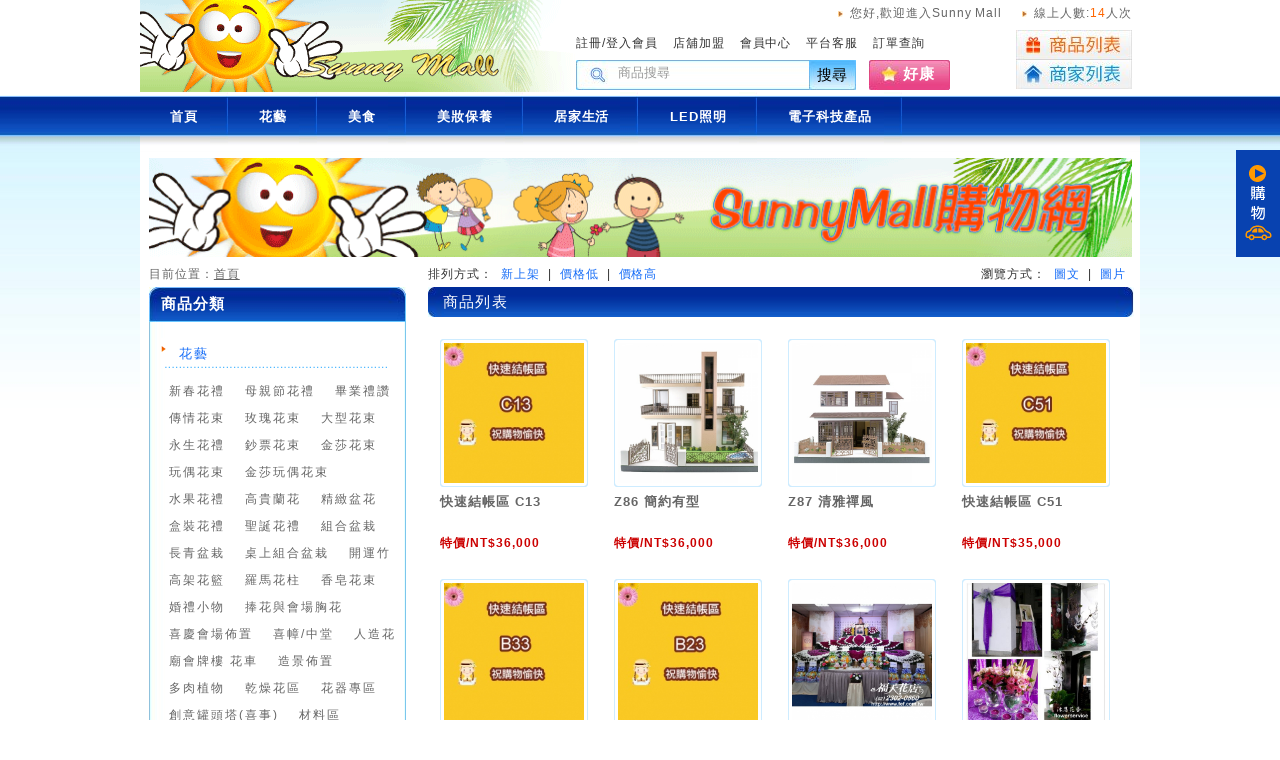

--- FILE ---
content_type: text/html
request_url: http://www.sunny.url.tw/pro.php?offset=1&sort=high
body_size: 50141
content:
<!DOCTYPE html PUBLIC "-//W3C//DTD XHTML 1.0 Transitional//EN" "http://www.w3.org/TR/xhtml1/DTD/xhtml1-transitional.dtd">
<html xmlns="http://www.w3.org/1999/xhtml">
<head>
<meta http-equiv="Content-Type" content="text/html; charset=utf-8" />
<title>SunnyMall購物網</title>
<meta name="keywords" content="SunnyMall購物網,SunnyMall Shop ">
<meta name="description" content="Sunny Mall購物網 , Sunny Mall , Sunny Shop , Shopping , Flower, Flower Shop ,candy , Taiwan food , Jade , 花店 , 提供花卉、花束、喜慶會場布置、婚禮布置、美食、居家生活、美妝保養 ~ 等 , 及多種安全付款選擇 , Sunny Mall 購物網讓您輕鬆簡單上線 ...!!! ">
<script type="text/javascript">
<!--
function MM_swapImgRestore() { //v3.0
  var i,x,a=document.MM_sr; for(i=0;a&&i<a.length&&(x=a[i])&&x.oSrc;i++) x.src=x.oSrc;
}
function MM_preloadImages() { //v3.0
  var d=document; if(d.images){ if(!d.MM_p) d.MM_p=new Array();
    var i,j=d.MM_p.length,a=MM_preloadImages.arguments; for(i=0; i<a.length; i++)
    if (a[i].indexOf("#")!=0){ d.MM_p[j]=new Image; d.MM_p[j++].src=a[i];}}
}

function MM_findObj(n, d) { //v4.01
  var p,i,x;  if(!d) d=document; if((p=n.indexOf("?"))>0&&parent.frames.length) {
    d=parent.frames[n.substring(p+1)].document; n=n.substring(0,p);}
  if(!(x=d[n])&&d.all) x=d.all[n]; for (i=0;!x&&i<d.forms.length;i++) x=d.forms[i][n];
  for(i=0;!x&&d.layers&&i<d.layers.length;i++) x=MM_findObj(n,d.layers[i].document);
  if(!x && d.getElementById) x=d.getElementById(n); return x;
}

function MM_swapImage() { //v3.0
  var i,j=0,x,a=MM_swapImage.arguments; document.MM_sr=new Array; for(i=0;i<(a.length-2);i+=3)
   if ((x=MM_findObj(a[i]))!=null){document.MM_sr[j++]=x; if(!x.oSrc) x.oSrc=x.src; x.src=a[i+2];}
}
//-->
</script>
<link href="./css/one.css" rel="stylesheet" type="text/css" />
<link href="./css/box_css.css" rel="stylesheet" type="text/css" />
<link href="./css/slideshow.css" rel="stylesheet" type="text/css" />
<script src="./script/jquery-1.4.2.js" type="text/javascript"></script>
<script src="./script/common.js" type="text/javascript"></script>
<script src="https://cdnjs.cloudflare.com/ajax/libs/lazysizes/5.3.0/lazysizes.min.js"></script>
</head>

<body>
<div id="fadeUpContent" class="fadeUp"></div>
<div id="fadeContainer"></div>
<div id="LoadingContent" class="fadeUp"><div id="LoadingContainer"></div></div>
<div class="wrap">
  
<!---檔頭--->


<div class="header">
    <h1><a href="./index.php"><img src="./images/_tw/index/logo.gif" width="436" height="92" border="0"/></a><span>sunny Mall</span></h1>
    <ul class="topMember">
      <li>線上人數:<em id="online_count">14</em>人次</li>
      <li>您好,<em></em>歡迎進入Sunny Mall</li>
    </ul>
    <dl>
      <dt></dt>
      <dd><a href="./mb.php?m=signup">註冊</a>/<a href="./mb.php">登入會員</a></dd>	  

      <dd><a href="../about/index.php">店舖加盟</a></dd>
      <!--
      <dd><a href="./join.php">店鋪加盟</a></dd>
      -->
      <dd><a href="./mb.php">會員中心</a></dd>
      <dd><a href="skype:kinives?call">平台客服</a></dd>      <dd><a href="./mb.php?m=orders">訂單查詢</a></dd>
    </dl>
    <form action="./pro.php" name="searchform" id="searchform"><div class="topSearchBox">
      <input type="hidden" name="m2" value="sh">
	  <input type="text" name="keyword" id="keyword" value="商品搜尋" rel="indent-text" size="20" indent-data="商品搜尋"/><a href="#" id="searchBtn">搜尋</a>
	</div></form>
    <a href="edm.php" class="topGood">好康</a>
    <div class="topList"><a href="./pro.php" class="topList_01">商品列表</a><a href="./ent.php" class="topList_02">商家列表</a></div>
    <div class="topNav">
      <ul>
        <li><a href="./index.php"><strong>首頁</strong></a></li>
	        <li><a href="http://www.sunny.url.tw/pro.php?category=19" target="_self"><strong>花藝</strong></a></li>
	        <li><a href="http://www.sunny.url.tw/pro.php?category=45" target="_self"><strong>美食</strong></a></li>
	        <li><a href="http://www.sunny.url.tw/pro.php?category=53" target="_self"><strong>美妝保養</strong></a></li>
	        <li><a href="./pro.php?category=41" target="_self"><strong>居家生活</strong></a></li>
	        <li><a href="./pro.php?category=96" target="_self"><strong>LED照明</strong></a></li>
	        <li><a href="./pro.php?category=368" target="_self"><strong>電子科技產品</strong></a></li>
	      </ul>
    </div>
  </div>

  <!---購物車--->
<script type="text/javascript" src="./script/jscrollpane/jquery.mousewheel.js"></script>
<script type="text/javascript" src="./script/jscrollpane/jquery.jscrollpane.min.js"></script>
<link href="./css/jscrollpane/jquery.jscrollpane.css" rel="stylesheet" type="text/css" media="screen" />
<script type="text/javascript">
$(document).ready(function() {
	var api = $('#cartScroll').jScrollPane({
		showArrows: true,
		hanimateScroll: true
	}).data('jsp');

	$("._views a").bind("click",function(){

		var $kind = $(this).attr("rel");

		$.ajax({
			url: "./ajax/cart.php",
			type: "POST",
			data: {
				kind: $kind
			},
			success: function(data) {
				api.getContentPane().html(data);
				api.reinitialise();
			}
		});

		return false;
	});

	$("._views a[rel='cart']").trigger("click");
});
</script>
  <div class="shoppCar" id="shopBox">
	<a href="#" class="shop" isOpen="0">購物車</a>
	<div class="shopCarBox">
	  <ul class="_nav">
		<li class="_views"><a href="#" rel="cart">購物車</a></li>
		<li class="_views"><a href="#" rel="view">瀏覽紀錄</a></li>
		<li class="_views"><a href="#" rel="msg">訊息</a></li>
	  </ul>
	  <div class="shopItemBox" id="cartScroll"></div>
	  <a href="./shop.php" onmouseout="MM_swapImgRestore()" onmouseover="MM_swapImage('shopping','','./images/_tw/checkout-1.jpg',1)"><img src="./images/_tw/checkout.jpg" name="shopping"></a>
	</div>
  </div>  <!---上方廣告--->
 
  <div class="topBanner">					<img src="http://www.sunny.url.tw/Archive/_tw/ad/0319a1.gif" width="983"  border="0" alt="SunnyMall購物網" title="SunnyMall購物網">				  </div>
			   <div class="Content">
	<div class="left">
      <div class="breadCrumb">目前位置：<a href="./index.php">首頁</a></div>
	  <!---左檔--->
      <div class="L_Box03">
        <dl class="L_Box02_5">
          <dt><strong>商品分類</strong></dt>
          <dd>
            <h6><a href="./pro.php?category=19">花藝</a></h6>
		            <a href="./pro.php?category=303">新春花禮</a>
		            <a href="./pro.php?category=304">母親節花禮</a>
		            <a href="./pro.php?category=305">畢業禮讚</a>
		            <a href="./pro.php?category=20">傳情花束</a>
		            <a href="./pro.php?category=24">玫瑰花束</a>
		            <a href="./pro.php?category=33">大型花束</a>
		            <a href="./pro.php?category=302">永生花禮</a>
		            <a href="./pro.php?category=396">鈔票花束</a>
		            <a href="./pro.php?category=25">金莎花束</a>
		            <a href="./pro.php?category=26">玩偶花束</a>
		            <a href="./pro.php?category=27">金莎玩偶花束</a>
		            <a href="./pro.php?category=72">水果花禮</a>
		            <a href="./pro.php?category=29">高貴蘭花</a>
		            <a href="./pro.php?category=30">精緻盆花</a>
		            <a href="./pro.php?category=34">盒裝花禮</a>
		            <a href="./pro.php?category=276">聖誕花禮</a>
		            <a href="./pro.php?category=22">組合盆栽</a>
		            <a href="./pro.php?category=28">長青盆栽</a>
		            <a href="./pro.php?category=40">桌上組合盆栽</a>
		            <a href="./pro.php?category=60">開運竹</a>
		            <a href="./pro.php?category=31">高架花籃</a>
		            <a href="./pro.php?category=32">羅馬花柱</a>
		            <a href="./pro.php?category=38">香皂花束</a>
		            <a href="./pro.php?category=23">婚禮小物</a>
		            <a href="./pro.php?category=62">捧花與會場胸花</a>
		            <a href="./pro.php?category=21">喜慶會場佈置</a>
		            <a href="./pro.php?category=83"> 喜幛/中堂 </a>
		            <a href="./pro.php?category=39">人造花</a>
		            <a href="./pro.php?category=84"> 廟會牌樓 花車 </a>
		            <a href="./pro.php?category=279">造景佈置</a>
		            <a href="./pro.php?category=393">多肉植物</a>
		            <a href="./pro.php?category=300">乾燥花區</a>
		            <a href="./pro.php?category=386">花器專區</a>
		            <a href="./pro.php?category=395">創意罐頭塔(喜事)</a>
		            <a href="./pro.php?category=387">材料區</a>
				  </dd>
	          <dd>
            <h6><a href="./pro.php?category=41">居家生活</a></h6>
		            <a href="./pro.php?category=189">命理服務</a>
		            <a href="./pro.php?category=192">收納百貨</a>
		            <a href="./pro.php?category=194">收納百貨 </a>
		            <a href="./pro.php?category=249">生活日用品</a>
		            <a href="./pro.php?category=270">小家電</a>
		            <a href="./pro.php?category=292">廚房用品</a>
		            <a href="./pro.php?category=79">居家擺設飾品</a>
		            <a href="./pro.php?category=44">居家小物品</a>
		            <a href="./pro.php?category=43">居家清潔用品</a>
		            <a href="./pro.php?category=57">身體清潔</a>
		            <a href="./pro.php?category=268">保暖小物</a>
		            <a href="./pro.php?category=87">文具類</a>
		            <a href="./pro.php?category=177">園藝工具</a>
		            <a href="./pro.php?category=178">園藝資材</a>
		            <a href="./pro.php?category=179">婚禮週邊用品</a>
				  </dd>
	          <dd>
            <h6><a href="./pro.php?category=45">食品</a></h6>
		            <a href="./pro.php?category=175">茶</a>
		            <a href="./pro.php?category=291"> 水果</a>
		            <a href="./pro.php?category=299">餅乾</a>
		            <a href="./pro.php?category=391">冷藏食品</a>
		            <a href="./pro.php?category=392">豆類食品</a>
		            <a href="./pro.php?category=46">糕餅 甜品</a>
		            <a href="./pro.php?category=82">美食</a>
		            <a href="./pro.php?category=281">有機食品</a>
		            <a href="./pro.php?category=47">活力養身飲品</a>
		            <a href="./pro.php?category=191">肉類食品</a>
		            <a href="./pro.php?category=196">養身食品</a>
		            <a href="./pro.php?category=48">養身冰品</a>
		            <a href="./pro.php?category=49">手工麵食</a>
		            <a href="./pro.php?category=70">冷凍食品</a>
		            <a href="./pro.php?category=71">臘肉食品</a>
		            <a href="./pro.php?category=51">疏果乾料</a>
		            <a href="./pro.php?category=52">糖果</a>
		            <a href="./pro.php?category=144">食用油</a>
		            <a href="./pro.php?category=69">調味品</a>
		            <a href="./pro.php?category=78">咖啡</a>
				  </dd>
	          <dd>
            <h6><a href="./pro.php?category=96">LED照明</a></h6>
		            <a href="./pro.php?category=369"> led水管燈系列</a>
		            <a href="./pro.php?category=352">LED燈泡</a>
		            <a href="./pro.php?category=356">LED嵌入燈</a>
		            <a href="./pro.php?category=357">LED流星燈</a>
		            <a href="./pro.php?category=358">LED條燈/水管燈</a>
		            <a href="./pro.php?category=365">聖誕燈</a>
		            <a href="./pro.php?category=364">LED軌道燈</a>
		            <a href="./pro.php?category=363">LED吸頂燈</a>
		            <a href="./pro.php?category=362">LED輕鋼架燈</a>
		            <a href="./pro.php?category=361">LED層板燈</a>
		            <a href="./pro.php?category=360">LED日光燈</a>
		            <a href="./pro.php?category=359">LED造型燈</a>
		            <a href="./pro.php?category=354">LED吊燈</a>
		            <a href="./pro.php?category=353">LED燈管</a>
		            <a href="./pro.php?category=355">LED投射燈</a>
		            <a href="./pro.php?category=366">其它</a>
				  </dd>
	          <dd>
            <h6><a href="./pro.php?category=368">電子科技產品</a></h6>
		            <a href="./pro.php?category=370">電話自動求救</a>
		            <a href="./pro.php?category=371">高密度遙控立體防盜器</a>
		            <a href="./pro.php?category=372">超高頻密碼遙控開關/電動門遙控器</a>
		            <a href="./pro.php?category=373">高音貝閃燈警報器/警報喇叭</a>
		            <a href="./pro.php?category=374">門禁/來客報支感應器/偵測器</a>
		            <a href="./pro.php?category=375">自動控制開關/定時器</a>
		            <a href="./pro.php?category=376">高功率調壓器(調光器)</a>
		            <a href="./pro.php?category=377">飛利浦殺菌燈/驗鈔燈</a>
		            <a href="./pro.php?category=378">飛利浦紅外線保暖燈</a>
		            <a href="./pro.php?category=379">影像網路傳輸器</a>
		            <a href="./pro.php?category=380">電子安定器/日光燈</a>
		            <a href="./pro.php?category=381">特殊訂製品</a>
		            <a href="./pro.php?category=382">其他/零組件</a>
				  </dd>
	          <dd>
            <h6><a href="./pro.php?category=271">園藝景觀</a></h6>
				  </dd>
	          <dd>
            <h6><a href="./pro.php?category=63">追思花禮</a></h6>
		            <a href="./pro.php?category=398">喪用紙紮</a>
		            <a href="./pro.php?category=64">追思高架花籃</a>
		            <a href="./pro.php?category=65">罐頭座 罐頭塔</a>
		            <a href="./pro.php?category=66">告別式花禮</a>
		            <a href="./pro.php?category=183">告別式水果籃</a>
		            <a href="./pro.php?category=394">蓮花寶塔</a>
		            <a href="./pro.php?category=67">花圈 輓聯</a>
		            <a href="./pro.php?category=68">追思會場佈置</a>
				  </dd>
	          <dd>
            <h6><a href="./pro.php?category=277">快速結帳區</a></h6>
		            <a href="./pro.php?category=278">快速結帳區</a>
				  </dd>
	        </dl>
        <dl class="L_Box02_7">
          <dt><strong>推薦商品</strong></dt>
                    	<dd>
          		<a href="./store.php?m=products&p=show&pid=19125&storeId=912680" class="img50"><img class="lazyload" data-src="http://www.sunny.url.tw/Archive/_tw/members/1647030829/products/p19125/cover/2001308728.jpg" width="50" height="50" /></a>
            	<p><a href="./store.php?m=products&p=show&pid=19125&storeId=912680">B131  駿業日新精緻盆花 慶祝榮...</a>特價/<strong>1,980</strong></p>
            </dd>
                    <!--
          <dd>
		    		<a href="./store.php?m=products&p=show&pid=19125&storeId=912680" class="img50"><img src="http://www.sunny.url.tw/Archive/_tw/members/1647030829/products/p19125/cover/2001308728.jpg" width="50" height="50" /></a>
            <p><a href="./store.php?m=products&p=show&pid=19125&storeId=912680">B131  駿業日新精緻盆花 慶祝榮...</a>特價/<strong>1,980</strong></p>
          </dd>
          -->
			                    	<dd>
          		<a href="./store.php?m=products&p=show&pid=13104&storeId=950253" class="img50"><img class="lazyload" data-src="http://www.sunny.url.tw/Archive/_tw/members/1625281212/products/p13104/cover/1706073922.jpg" width="50" height="50" /></a>
            	<p><a href="./store.php?m=products&p=show&pid=13104&storeId=950253">F002喬遷之喜 榮陞誌喜盆栽 喜慶...</a>特價/<strong>2,000</strong></p>
            </dd>
                    <!--
          <dd>
		    		<a href="./store.php?m=products&p=show&pid=13104&storeId=950253" class="img50"><img src="http://www.sunny.url.tw/Archive/_tw/members/1625281212/products/p13104/cover/1706073922.jpg" width="50" height="50" /></a>
            <p><a href="./store.php?m=products&p=show&pid=13104&storeId=950253">F002喬遷之喜 榮陞誌喜盆栽 喜慶...</a>特價/<strong>2,000</strong></p>
          </dd>
          -->
			                    	<dd>
          		<a href="./store.php?m=products&p=show&pid=18841&storeId=963909" class="img50"><img class="lazyload" data-src="http://www.sunny.url.tw/Archive/_tw/members/1772150327/products/p18841/cover/2004024685.jpg" width="50" height="50" /></a>
            	<p><a href="./store.php?m=products&p=show&pid=18841&storeId=963909">【S-179】喪禮花籃~高架花籃 追...</a>特價/<strong>2,400</strong></p>
            </dd>
                    <!--
          <dd>
		    		<a href="./store.php?m=products&p=show&pid=18841&storeId=963909" class="img50"><img src="http://www.sunny.url.tw/Archive/_tw/members/1772150327/products/p18841/cover/2004024685.jpg" width="50" height="50" /></a>
            <p><a href="./store.php?m=products&p=show&pid=18841&storeId=963909">【S-179】喪禮花籃~高架花籃 追...</a>特價/<strong>2,400</strong></p>
          </dd>
          -->
			                    	<dd>
          		<a href="./store.php?m=products&p=show&pid=19795&storeId=941181" class="img50"><img class="lazyload" data-src="http://www.sunny.url.tw/Archive/_tw/members/1341640912/products/p19795/cover/2005228173.jpg" width="50" height="50" /></a>
            	<p><a href="./store.php?m=products&p=show&pid=19795&storeId=941181">J047 Hello Kitty香氛...</a>特價/<strong>3,200</strong></p>
            </dd>
                    <!--
          <dd>
		    		<a href="./store.php?m=products&p=show&pid=19795&storeId=941181" class="img50"><img src="http://www.sunny.url.tw/Archive/_tw/members/1341640912/products/p19795/cover/2005228173.jpg" width="50" height="50" /></a>
            <p><a href="./store.php?m=products&p=show&pid=19795&storeId=941181">J047 Hello Kitty香氛...</a>特價/<strong>3,200</strong></p>
          </dd>
          -->
			                    	<dd>
          		<a href="./store.php?m=products&p=show&pid=13097&storeId=950253" class="img50"><img class="lazyload" data-src="http://www.sunny.url.tw/Archive/_tw/members/1625281212/products/p13097/cover/1706075015.jpg" width="50" height="50" /></a>
            	<p><a href="./store.php?m=products&p=show&pid=13097&storeId=950253">F001金錢樹組合盆栽 喬遷之喜 榮...</a>特價/<strong>1,600</strong></p>
            </dd>
                    <!--
          <dd>
		    		<a href="./store.php?m=products&p=show&pid=13097&storeId=950253" class="img50"><img src="http://www.sunny.url.tw/Archive/_tw/members/1625281212/products/p13097/cover/1706075015.jpg" width="50" height="50" /></a>
            <p><a href="./store.php?m=products&p=show&pid=13097&storeId=950253">F001金錢樹組合盆栽 喬遷之喜 榮...</a>特價/<strong>1,600</strong></p>
          </dd>
          -->
			                    	<dd>
          		<a href="./store.php?m=products&p=show&pid=17407&storeId=916250" class="img50"><img class="lazyload" data-src="http://www.sunny.url.tw/Archive/_tw/members/1309280505/products/p17407/cover/2006071457.jpg" width="50" height="50" /></a>
            	<p><a href="./store.php?m=products&p=show&pid=17407&storeId=916250">U1520 LOVE永生乾燥花禮</a>特價/<strong>1,700</strong></p>
            </dd>
                    <!--
          <dd>
		    		<a href="./store.php?m=products&p=show&pid=17407&storeId=916250" class="img50"><img src="http://www.sunny.url.tw/Archive/_tw/members/1309280505/products/p17407/cover/2006071457.jpg" width="50" height="50" /></a>
            <p><a href="./store.php?m=products&p=show&pid=17407&storeId=916250">U1520 LOVE永生乾燥花禮</a>特價/<strong>1,700</strong></p>
          </dd>
          -->
			                      <dd>
            	<a href="./store.php?m=products&p=show&pid=12738&storeId=976871" class="img50"><img class="lazyload" data-src="http://www.sunny.url.tw/Archive/_tw/members/1731850215/products/p12738/cover/1705214484.jpg" width="50" height="50" /></a>
            	<p><a href="./store.php?m=products&p=show&pid=12738&storeId=976871">F010 萬商雲集 開幕發財盆景 調...</a>請聯繫店家</p>
            </dd>
                    <!--
          <dd>
		    		<a href="./store.php?m=products&p=show&pid=12738&storeId=976871" class="img50"><img src="http://www.sunny.url.tw/Archive/_tw/members/1731850215/products/p12738/cover/1705214484.jpg" width="50" height="50" /></a>
            <p><a href="./store.php?m=products&p=show&pid=12738&storeId=976871">F010 萬商雲集 開幕發財盆景 調...</a>特價/<strong>0</strong></p>
          </dd>
          -->
			                    	<dd>
          		<a href="./store.php?m=products&p=show&pid=17039&storeId=942415" class="img50"><img class="lazyload" data-src="http://www.sunny.url.tw/Archive/_tw/members/1391960507/products/p17039/cover/1811129550.jpg" width="50" height="50" /></a>
            	<p><a href="./store.php?m=products&p=show&pid=17039&storeId=942415">D119 祝賀蘭花盆栽 喜慶盆栽 開...</a>特價/<strong>10,000</strong></p>
            </dd>
                    <!--
          <dd>
		    		<a href="./store.php?m=products&p=show&pid=17039&storeId=942415" class="img50"><img src="http://www.sunny.url.tw/Archive/_tw/members/1391960507/products/p17039/cover/1811129550.jpg" width="50" height="50" /></a>
            <p><a href="./store.php?m=products&p=show&pid=17039&storeId=942415">D119 祝賀蘭花盆栽 喜慶盆栽 開...</a>特價/<strong>10,000</strong></p>
          </dd>
          -->
			                    	<dd>
          		<a href="./store.php?m=products&p=show&pid=23869&storeId=956642" class="img50"><img class="lazyload" data-src="http://www.sunny.url.tw/Archive/_tw/members/1734290409/products/p23869/cover/2203218909.jpg" width="50" height="50" /></a>
            	<p><a href="./store.php?m=products&p=show&pid=23869&storeId=956642">T114 金錢樹組合盆栽 開幕喬遷之...</a>特價/<strong>3,800</strong></p>
            </dd>
                    <!--
          <dd>
		    		<a href="./store.php?m=products&p=show&pid=23869&storeId=956642" class="img50"><img src="http://www.sunny.url.tw/Archive/_tw/members/1734290409/products/p23869/cover/2203218909.jpg" width="50" height="50" /></a>
            <p><a href="./store.php?m=products&p=show&pid=23869&storeId=956642">T114 金錢樹組合盆栽 開幕喬遷之...</a>特價/<strong>3,800</strong></p>
          </dd>
          -->
			                    	<dd>
          		<a href="./store.php?m=products&p=show&pid=1251&storeId=942415" class="img50"><img class="lazyload" data-src="http://www.sunny.url.tw/Archive/_tw/members/1391960507/products/p1251/cover/1309012052.jpg" width="50" height="50" /></a>
            	<p><a href="./store.php?m=products&p=show&pid=1251&storeId=942415">N013  台北士林區花店 沐恩花藝...</a>特價/<strong>3,500</strong></p>
            </dd>
                    <!--
          <dd>
		    		<a href="./store.php?m=products&p=show&pid=1251&storeId=942415" class="img50"><img src="http://www.sunny.url.tw/Archive/_tw/members/1391960507/products/p1251/cover/1309012052.jpg" width="50" height="50" /></a>
            <p><a href="./store.php?m=products&p=show&pid=1251&storeId=942415">N013  台北士林區花店 沐恩花藝...</a>特價/<strong>3,500</strong></p>
          </dd>
          -->
			        </dl>
	      </div>    </div>
	<div class="Main">
      <div class="permutation">
        <p class="perLeft">排列方式：<a href="./pro.php?sort=time">新上架</a>|<a href="./pro.php?sort=low">價格低</a>|<a href="./pro.php?sort=high">價格高</a></p>
        <p class="perRight">瀏覽方式：<a href="./pro.php?show=txt&sort=high">圖文</a>|<a href="./pro.php?show=img&sort=high">圖片</a></p>
      </div>
      <h3>商品列表</h3>
      <div class="productAll">
        <ul>
          <li>
            <dl>
              <dt><a href="./store.php?m=products&p=show&pid=8320&storeId=924568"><img class="lazyload" data-src="http://www.sunny.url.tw/Archive/_tw/members/1594180725/products/p8320/cover/1602238204.jpg" width="140" height="140" /></a></dt>
              <dd><h5><a href="./store.php?m=products&p=show&pid=8320&storeId=924568">快速結帳區 C13</a></h5></dd>
                            <dd></dd>
              <dd><strong>特價/NT$36,000</strong></dd>
                          </dl>
          </li>
		          <li>
            <dl>
              <dt><a href="./store.php?m=products&p=show&pid=27592&storeId=924568"><img class="lazyload" data-src="http://www.sunny.url.tw/Archive/_tw/members/1594180725/products/p27592/cover/2506302928.jpg" width="140" height="140" /></a></dt>
              <dd><h5><a href="./store.php?m=products&p=show&pid=27592&storeId=924568">Z86 簡約有型</a></h5></dd>
                            <dd></dd>
              <dd><strong>特價/NT$36,000</strong></dd>
                          </dl>
          </li>
		          <li>
            <dl>
              <dt><a href="./store.php?m=products&p=show&pid=27593&storeId=924568"><img class="lazyload" data-src="http://www.sunny.url.tw/Archive/_tw/members/1594180725/products/p27593/cover/2506303675.jpg" width="140" height="140" /></a></dt>
              <dd><h5><a href="./store.php?m=products&p=show&pid=27593&storeId=924568">Z87 清雅禪風</a></h5></dd>
                            <dd></dd>
              <dd><strong>特價/NT$36,000</strong></dd>
                          </dl>
          </li>
		          <li>
            <dl>
              <dt><a href="./store.php?m=products&p=show&pid=8302&storeId=924568"><img class="lazyload" data-src="http://www.sunny.url.tw/Archive/_tw/members/1594180725/products/p8302/cover/1602237622.jpg" width="140" height="140" /></a></dt>
              <dd><h5><a href="./store.php?m=products&p=show&pid=8302&storeId=924568">快速結帳區 C51</a></h5></dd>
                            <dd></dd>
              <dd><strong>特價/NT$35,000</strong></dd>
                          </dl>
          </li>
		          <li>
            <dl>
              <dt><a href="./store.php?m=products&p=show&pid=8333&storeId=924568"><img class="lazyload" data-src="http://www.sunny.url.tw/Archive/_tw/members/1594180725/products/p8333/cover/1602236540.jpg" width="140" height="140" /></a></dt>
              <dd><h5><a href="./store.php?m=products&p=show&pid=8333&storeId=924568">快速結帳區 B33</a></h5></dd>
                            <dd></dd>
              <dd><strong>特價/NT$35,000</strong></dd>
                          </dl>
          </li>
		          <li>
            <dl>
              <dt><a href="./store.php?m=products&p=show&pid=8341&storeId=924568"><img class="lazyload" data-src="http://www.sunny.url.tw/Archive/_tw/members/1594180725/products/p8341/cover/1602236442.jpg" width="140" height="140" /></a></dt>
              <dd><h5><a href="./store.php?m=products&p=show&pid=8341&storeId=924568">快速結帳區 B23</a></h5></dd>
                            <dd></dd>
              <dd><strong>特價/NT$35,000</strong></dd>
                          </dl>
          </li>
		          <li>
            <dl>
              <dt><a href="./store.php?m=products&p=show&pid=24059&storeId=924568"><img class="lazyload" data-src="http://www.sunny.url.tw/Archive/_tw/members/1594180725/products/p24059/cover/2204219449.jpg" width="140" height="140" /></a></dt>
              <dd><h5><a href="./store.php?m=products&p=show&pid=24059&storeId=924568">P126  ​告別式...</a></h5></dd>
                            <dd></dd>
              <dd><strong>特價/NT$35,000</strong></dd>
                          </dl>
          </li>
		          <li>
            <dl>
              <dt><a href="./store.php?m=products&p=show&pid=9662&storeId=942415"><img class="lazyload" data-src="http://www.sunny.url.tw/Archive/_tw/members/1391960507/products/p9662/cover/1609108423.jpg" width="140" height="140" /></a></dt>
              <dd><h5><a href="./store.php?m=products&p=show&pid=9662&storeId=942415">A016  婚禮會場...</a></h5></dd>
                            <dd></dd>
              <dd><strong>特價/NT$33,000</strong></dd>
                          </dl>
          </li>
		          <li>
            <dl>
              <dt><a href="./store.php?m=products&p=show&pid=9995&storeId=942415"><img class="lazyload" data-src="http://www.sunny.url.tw/Archive/_tw/members/1391960507/products/p9995/cover/1610265274.jpg" width="140" height="140" /></a></dt>
              <dd><h5><a href="./store.php?m=products&p=show&pid=9995&storeId=942415">P009 安息禮拜會...</a></h5></dd>
                            <dd></dd>
              <dd><strong>特價/NT$33,000</strong></dd>
                          </dl>
          </li>
		          <li>
            <dl>
              <dt><a href="./store.php?m=products&p=show&pid=15179&storeId=942415"><img class="lazyload" data-src="http://www.sunny.url.tw/Archive/_tw/members/1391960507/products/p15179/cover/1801060384.jpg" width="140" height="140" /></a></dt>
              <dd><h5><a href="./store.php?m=products&p=show&pid=15179&storeId=942415">H012 聖誕樹佈置...</a></h5></dd>
                            <dd></dd>
              <dd><strong>特價/NT$33,000</strong></dd>
                          </dl>
          </li>
		          <li>
            <dl>
              <dt><a href="./store.php?m=products&p=show&pid=236&storeId=942415"><img class="lazyload" data-src="http://www.sunny.url.tw/Archive/_tw/members/1391960507/products/p0236/cover/1306150665.jpg" width="140" height="140" /></a></dt>
              <dd><h5><a href="./store.php?m=products&p=show&pid=236&storeId=942415">安息禮拜會場佈置</a></h5></dd>
                            <dd></dd>
              <dd><strong>特價/NT$32,000</strong></dd>
                          </dl>
          </li>
		          <li>
            <dl>
              <dt><a href="./store.php?m=products&p=show&pid=6830&storeId=942415"><img class="lazyload" data-src="http://www.sunny.url.tw/Archive/_tw/members/1391960507/products/p6830/cover/1507190543.jpg" width="140" height="140" /></a></dt>
              <dd><h5><a href="./store.php?m=products&p=show&pid=6830&storeId=942415">A015  婚禮會場...</a></h5></dd>
                            <dd></dd>
              <dd><strong>特價/NT$32,000</strong></dd>
                          </dl>
          </li>
		          <li>
            <dl>
              <dt><a href="./store.php?m=products&p=show&pid=8319&storeId=924568"><img class="lazyload" data-src="http://www.sunny.url.tw/Archive/_tw/members/1594180725/products/p8319/cover/1602237588.jpg" width="140" height="140" /></a></dt>
              <dd><h5><a href="./store.php?m=products&p=show&pid=8319&storeId=924568">快速結帳區 C15</a></h5></dd>
                            <dd></dd>
              <dd><strong>特價/NT$32,000</strong></dd>
                          </dl>
          </li>
		          <li>
            <dl>
              <dt><a href="./store.php?m=products&p=show&pid=8327&storeId=924568"><img class="lazyload" data-src="http://www.sunny.url.tw/Archive/_tw/members/1594180725/products/p8327/cover/1602230512.jpg" width="140" height="140" /></a></dt>
              <dd><h5><a href="./store.php?m=products&p=show&pid=8327&storeId=924568">快速結帳區 B68</a></h5></dd>
                            <dd></dd>
              <dd><strong>特價/NT$32,000</strong></dd>
                          </dl>
          </li>
		          <li>
            <dl>
              <dt><a href="./store.php?m=products&p=show&pid=8334&storeId=924568"><img class="lazyload" data-src="http://www.sunny.url.tw/Archive/_tw/members/1594180725/products/p8334/cover/1602236457.jpg" width="140" height="140" /></a></dt>
              <dd><h5><a href="./store.php?m=products&p=show&pid=8334&storeId=924568">快速結帳區 B32</a></h5></dd>
                            <dd></dd>
              <dd><strong>特價/NT$32,000</strong></dd>
                          </dl>
          </li>
		          <li>
            <dl>
              <dt><a href="./store.php?m=products&p=show&pid=14370&storeId=942415"><img class="lazyload" data-src="http://www.sunny.url.tw/Archive/_tw/members/1391960507/products/p14370/cover/1709256717.jpg" width="140" height="140" /></a></dt>
              <dd><h5><a href="./store.php?m=products&p=show&pid=14370&storeId=942415">A018 婚禮會場佈...</a></h5></dd>
                            <dd></dd>
              <dd><strong>特價/NT$32,000</strong></dd>
                          </dl>
          </li>
		          <li>
            <dl>
              <dt><a href="./store.php?m=products&p=show&pid=17213&storeId=942415"><img class="lazyload" data-src="http://www.sunny.url.tw/Archive/_tw/members/1391960507/products/p17213/cover/1812209217.jpg" width="140" height="140" /></a></dt>
              <dd><h5><a href="./store.php?m=products&p=show&pid=17213&storeId=942415">H027 聖誕樹佈置...</a></h5></dd>
                            <dd></dd>
              <dd><strong>特價/NT$32,000</strong></dd>
                          </dl>
          </li>
		          <li>
            <dl>
              <dt><a href="./store.php?m=products&p=show&pid=27594&storeId=924568"><img class="lazyload" data-src="http://www.sunny.url.tw/Archive/_tw/members/1594180725/products/p27594/cover/2506306443.jpg" width="140" height="140" /></a></dt>
              <dd><h5><a href="./store.php?m=products&p=show&pid=27594&storeId=924568">Z88 歐式典雅</a></h5></dd>
                            <dd></dd>
              <dd><strong>特價/NT$32,000</strong></dd>
                          </dl>
          </li>
		          <li>
            <dl>
              <dt><a href="./store.php?m=products&p=show&pid=27597&storeId=924568"><img class="lazyload" data-src="http://www.sunny.url.tw/Archive/_tw/members/1594180725/products/p27597/cover/2507019113.jpg" width="140" height="140" /></a></dt>
              <dd><h5><a href="./store.php?m=products&p=show&pid=27597&storeId=924568">Z91 傳統三合院</a></h5></dd>
                            <dd></dd>
              <dd><strong>特價/NT$32,000</strong></dd>
                          </dl>
          </li>
		          <li>
            <dl>
              <dt><a href="./store.php?m=products&p=show&pid=27744&storeId=942415"><img class="lazyload" data-src="http://www.sunny.url.tw/Archive/_tw/members/1391960507/products/p27744/cover/2508020683.jpg" width="140" height="140" /></a></dt>
              <dd><h5><a href="./store.php?m=products&p=show&pid=27744&storeId=942415">P016 安息禮拜會...</a></h5></dd>
                            <dd></dd>
              <dd><strong>特價/NT$32,000</strong></dd>
                          </dl>
          </li>
		          <li>
            <dl>
              <dt><a href="./store.php?m=products&p=show&pid=27406&storeId=942415"><img class="lazyload" data-src="http://www.sunny.url.tw/Archive/_tw/members/1391960507/products/p27406/cover/2503172626.jpg" width="140" height="140" /></a></dt>
              <dd><h5><a href="./store.php?m=products&p=show&pid=27406&storeId=942415">P014 安息禮拜會...</a></h5></dd>
                            <dd></dd>
              <dd><strong>特價/NT$30,000</strong></dd>
                          </dl>
          </li>
		          <li>
            <dl>
              <dt><a href="./store.php?m=products&p=show&pid=10123&storeId=942415"><img class="lazyload" data-src="http://www.sunny.url.tw/Archive/_tw/members/1391960507/products/p10123/cover/1611134043.jpg" width="140" height="140" /></a></dt>
              <dd><h5><a href="./store.php?m=products&p=show&pid=10123&storeId=942415">M053  祝賀盆花...</a></h5></dd>
                            <dd></dd>
              <dd><strong>特價/NT$30,000</strong></dd>
                          </dl>
          </li>
		          <li>
            <dl>
              <dt><a href="./store.php?m=products&p=show&pid=8338&storeId=924568"><img class="lazyload" data-src="http://www.sunny.url.tw/Archive/_tw/members/1594180725/products/p8338/cover/1602232138.jpg" width="140" height="140" /></a></dt>
              <dd><h5><a href="./store.php?m=products&p=show&pid=8338&storeId=924568">快速結帳區 B29</a></h5></dd>
                            <dd></dd>
              <dd><strong>特價/NT$30,000</strong></dd>
                          </dl>
          </li>
		          <li>
            <dl>
              <dt><a href="./store.php?m=products&p=show&pid=8349&storeId=924568"><img class="lazyload" data-src="http://www.sunny.url.tw/Archive/_tw/members/1594180725/products/p8349/cover/1602237902.jpg" width="140" height="140" /></a></dt>
              <dd><h5><a href="./store.php?m=products&p=show&pid=8349&storeId=924568">快速結帳區 B05</a></h5></dd>
                            <dd></dd>
              <dd><strong>特價/NT$30,000</strong></dd>
                          </dl>
          </li>
		          <li>
            <dl>
              <dt><a href="./store.php?m=products&p=show&pid=15166&storeId=942415"><img class="lazyload" data-src="http://www.sunny.url.tw/Archive/_tw/members/1391960507/products/p15166/cover/1801068424.jpg" width="140" height="140" /></a></dt>
              <dd><h5><a href="./store.php?m=products&p=show&pid=15166&storeId=942415">R011 室內 庭園...</a></h5></dd>
                            <dd></dd>
              <dd><strong>特價/NT$30,000</strong></dd>
                          </dl>
          </li>
		          <li>
            <dl>
              <dt><a href="./store.php?m=products&p=show&pid=15167&storeId=942415"><img class="lazyload" data-src="http://www.sunny.url.tw/Archive/_tw/members/1391960507/products/p15167/cover/1801064571.jpg" width="140" height="140" /></a></dt>
              <dd><h5><a href="./store.php?m=products&p=show&pid=15167&storeId=942415">R012  造花盆花...</a></h5></dd>
                            <dd></dd>
              <dd><strong>特價/NT$30,000</strong></dd>
                          </dl>
          </li>
		          <li>
            <dl>
              <dt><a href="./store.php?m=products&p=show&pid=18819&storeId=924568"><img class="lazyload" data-src="http://www.sunny.url.tw/Archive/_tw/members/1594180725/products/p18819/cover/1912064824.jpg" width="140" height="140" /></a></dt>
              <dd><h5><a href="./store.php?m=products&p=show&pid=18819&storeId=924568">D105 大型追思白...</a></h5></dd>
                            <dd></dd>
              <dd><strong>特價/NT$30,000</strong></dd>
                          </dl>
          </li>
		          <li>
            <dl>
              <dt><a href="./store.php?m=products&p=show&pid=22567&storeId=924568"><img class="lazyload" data-src="http://www.sunny.url.tw/Archive/_tw/members/1594180725/products/p22567/cover/2109065418.jpg" width="140" height="140" /></a></dt>
              <dd><h5><a href="./store.php?m=products&p=show&pid=22567&storeId=924568">D115 大型蘭花 ...</a></h5></dd>
                            <dd></dd>
              <dd><strong>特價/NT$30,000</strong></dd>
                          </dl>
          </li>
		          <li>
            <dl>
              <dt><a href="./store.php?m=products&p=show&pid=9424&storeId=942415"><img class="lazyload" data-src="http://www.sunny.url.tw/Archive/_tw/members/1391960507/products/p9424/cover/1607200539.jpg" width="140" height="140" /></a></dt>
              <dd><h5><a href="./store.php?m=products&p=show&pid=9424&storeId=942415">P008 安息禮拜會...</a></h5></dd>
                            <dd></dd>
              <dd><strong>特價/NT$29,000</strong></dd>
                          </dl>
          </li>
		          <li>
            <dl>
              <dt><a href="./store.php?m=products&p=show&pid=24781&storeId=924568"><img class="lazyload" data-src="http://www.sunny.url.tw/Archive/_tw/members/1594180725/products/p24781/cover/2212080845.jpg" width="140" height="140" /></a></dt>
              <dd><h5><a href="./store.php?m=products&p=show&pid=24781&storeId=924568">P130 ​往生禮盒...</a></h5></dd>
                            <dd></dd>
              <dd><strong>特價/NT$28,000</strong></dd>
                          </dl>
          </li>
		          <li>
            <dl>
              <dt><a href="./store.php?m=products&p=show&pid=24058&storeId=924568"><img class="lazyload" data-src="http://www.sunny.url.tw/Archive/_tw/members/1594180725/products/p24058/cover/2204213245.jpg" width="140" height="140" /></a></dt>
              <dd><h5><a href="./store.php?m=products&p=show&pid=24058&storeId=924568">P125  ​桃園殯...</a></h5></dd>
                            <dd></dd>
              <dd><strong>特價/NT$28,000</strong></dd>
                          </dl>
          </li>
		          <li>
            <dl>
              <dt><a href="./store.php?m=products&p=show&pid=27590&storeId=924568"><img class="lazyload" data-src="http://www.sunny.url.tw/Archive/_tw/members/1594180725/products/p27590/cover/2506302332.jpg" width="140" height="140" /></a></dt>
              <dd><h5><a href="./store.php?m=products&p=show&pid=27590&storeId=924568">Z83 現代愜意</a></h5></dd>
                            <dd></dd>
              <dd><strong>特價/NT$28,000</strong></dd>
                          </dl>
          </li>
		          <li>
            <dl>
              <dt><a href="./store.php?m=products&p=show&pid=27591&storeId=924568"><img class="lazyload" data-src="http://www.sunny.url.tw/Archive/_tw/members/1594180725/products/p27591/cover/2506309983.jpg" width="140" height="140" /></a></dt>
              <dd><h5><a href="./store.php?m=products&p=show&pid=27591&storeId=924568">Z85 樸實浪漫</a></h5></dd>
                            <dd></dd>
              <dd><strong>特價/NT$28,000</strong></dd>
                          </dl>
          </li>
		          <li>
            <dl>
              <dt><a href="./store.php?m=products&p=show&pid=18887&storeId=924568"><img class="lazyload" data-src="http://www.sunny.url.tw/Archive/_tw/members/1594180725/products/p18887/cover/1912120282.jpg" width="140" height="140" /></a></dt>
              <dd><h5><a href="./store.php?m=products&p=show&pid=18887&storeId=924568">T86 大型蝴蝶蘭出...</a></h5></dd>
                            <dd></dd>
              <dd><strong>特價/NT$27,000</strong></dd>
                          </dl>
          </li>
		          <li>
            <dl>
              <dt><a href="./store.php?m=products&p=show&pid=19480&storeId=916250"><img class="lazyload" data-src="http://www.sunny.url.tw/Archive/_tw/members/1309280505/products/p19480/cover/2004084011.jpg" width="140" height="140" /></a></dt>
              <dd><h5><a href="./store.php?m=products&p=show&pid=19480&storeId=916250">U1735 飲料+啤...</a></h5></dd>
                            <dd></dd>
              <dd><strong>特價/NT$26,000</strong></dd>
                          </dl>
          </li>
		          <li>
            <dl>
              <dt><a href="./store.php?m=products&p=show&pid=8303&storeId=924568"><img class="lazyload" data-src="http://www.sunny.url.tw/Archive/_tw/members/1594180725/products/p8303/cover/1602231311.jpg" width="140" height="140" /></a></dt>
              <dd><h5><a href="./store.php?m=products&p=show&pid=8303&storeId=924568">快速結帳區 C50</a></h5></dd>
                            <dd></dd>
              <dd><strong>特價/NT$25,000</strong></dd>
                          </dl>
          </li>
		          <li>
            <dl>
              <dt><a href="./store.php?m=products&p=show&pid=8321&storeId=924568"><img class="lazyload" data-src="http://www.sunny.url.tw/Archive/_tw/members/1594180725/products/p8321/cover/1602232427.jpg" width="140" height="140" /></a></dt>
              <dd><h5><a href="./store.php?m=products&p=show&pid=8321&storeId=924568">快速結帳區 C12</a></h5></dd>
                            <dd></dd>
              <dd><strong>特價/NT$25,000</strong></dd>
                          </dl>
          </li>
		          <li>
            <dl>
              <dt><a href="./store.php?m=products&p=show&pid=8326&storeId=924568"><img class="lazyload" data-src="http://www.sunny.url.tw/Archive/_tw/members/1594180725/products/p8326/cover/1602237002.jpg" width="140" height="140" /></a></dt>
              <dd><h5><a href="./store.php?m=products&p=show&pid=8326&storeId=924568">快速結帳區 B69</a></h5></dd>
                            <dd></dd>
              <dd><strong>特價/NT$25,000</strong></dd>
                          </dl>
          </li>
		          <li>
            <dl>
              <dt><a href="./store.php?m=products&p=show&pid=8331&storeId=924568"><img class="lazyload" data-src="http://www.sunny.url.tw/Archive/_tw/members/1594180725/products/p8331/cover/1602237647.jpg" width="140" height="140" /></a></dt>
              <dd><h5><a href="./store.php?m=products&p=show&pid=8331&storeId=924568">快速結帳區 B42</a></h5></dd>
                            <dd></dd>
              <dd><strong>特價/NT$25,000</strong></dd>
                          </dl>
          </li>
		          <li>
            <dl>
              <dt><a href="./store.php?m=products&p=show&pid=10828&storeId=941181"><img class="lazyload" data-src="http://www.sunny.url.tw/Archive/_tw/members/1341640912/products/p10828/cover/1701093639.jpg" width="140" height="140" /></a></dt>
              <dd><h5><a href="./store.php?m=products&p=show&pid=10828&storeId=941181">H029 羅馬花柱(...</a></h5></dd>
                            <dd></dd>
              <dd><strong>特價/NT$25,000</strong></dd>
                          </dl>
          </li>
		        </ul>
        <p class="pageW">共290頁，11600筆商品；目前顯示 41 - 80 筆</p>
      </div>
	      <div class="digg"><a href = "http://www.sunny.url.tw/pro.php?offset=0&sort=high" class="pageR">&lt;上一頁</a> <a href = "http://www.sunny.url.tw/pro.php?offset=0&sort=high">01</a> <span class="current">02</span> <a href = "http://www.sunny.url.tw/pro.php?offset=2&sort=high">03</a> <a href = "http://www.sunny.url.tw/pro.php?offset=3&sort=high">04</a> <a href = "http://www.sunny.url.tw/pro.php?offset=4&sort=high">05</a> <a href = "http://www.sunny.url.tw/pro.php?offset=5&sort=high">06</a> <a href = "http://www.sunny.url.tw/pro.php?offset=6&sort=high">07</a> <a href = "http://www.sunny.url.tw/pro.php?offset=7&sort=high">08</a> <a href = "http://www.sunny.url.tw/pro.php?offset=8&sort=high">09</a> <a href = "http://www.sunny.url.tw/pro.php?offset=9&sort=high">10</a><a href = "http://www.sunny.url.tw/pro.php?offset=2&sort=high" class="pageR">下一頁&gt;</a></div>
    </div>
  </div>
</div>
<!---尾檔--->

<div class="footer">
    <div class="footerBox">
          <div class="store">
              <img src="images/_tw/index/sunny_a1.png" width="242" height="54"/>
              <ul>
                <li></li>
                </ul>
            </div>
          <!--
          <div class="bannerad">
              <ul>
                    <li><a href="#"><img src="images/_tw/index/footer_ad.jpg" width="986" height="295"/></a></li>
                </ul>
            </div>
          -->
            <div class="link">
              <div class="link-l">
                  <div class="link01"><img src="images/_tw/index/sunny_a01.png" width="138" height="35" alt="關於Sunny Mall" />
                      <ul>
                          <li><a href="./about/index.php" target="_blank">開店</a></li>
                            <li><a href="./ent.php">精選店家</a></li>
                      </ul>
                  </div>
                    <div class="link02"><img src="images/_tw/index/sunny_a02.png" width="88" height="35" alt="新手上路" />
                      <ul>
                          <li><a href="#">我要購物</a></li>
                            <li><a href="./about/index.php" target="_blank">我要開店</a></li>
                            <li><a href="./article.php?m=d&cid=7&id=10" target="_self">服務條款</a></li>
                            <li><a href="#">隱私政策</a></li>
                        </ul>
                    </div>
                    <div class="link03"><img src="images/_tw/index/sunny_a03.png" width="91" height="35" alt="客戶服務" />
                      <ul>
                          <li><a href="#">聯絡我們</a></li>
                            <li><a href="skype:kinives?call">平台客服</a></li>
                            <li><a href="./about/index.php" target="_blank">廣告刊登</a></li>
                            <li><a href="./about/index.php" target="_blank">合作提案</a></li>
                        </ul>
                    </div>
                    <div class="link04">
                      <b class="title"><img src="images/_tw/index/sunny_a04.png" alt="Sunny新聞" width="98" height="35" /></b>
                      <ul>
                          <li><a href="#">最新消息</a></li>
                            <li></li>
                      </ul>
                  </div>
              </div>
                <div class="facebook">
                  <iframe src="https://www.facebook.com/plugins/likebox.php?href=https%3A%2F%2Fwww.facebook.com%2FSunnyMall666&amp;width=392&amp;height=258&amp;colorscheme=light&amp;show_faces=true&amp;header=false&amp;stream=false&amp;show_border=false" scrolling="no" frameborder="0" style="border:none; overflow:hidden; width:392px; height:245px;" allowTransparency="true"></iframe>
                </div>
            </div>
          <div class="copyRight">
                <p>
                    著作權保護 | Sunny Mall購物網版權所有、轉載必究 ‧<br/>
Copyright © 2014 Sunny Mall Systems Incorporated. All rights reserved.<br/>
服務信箱：Sunnymall666@gmail.com<br/>
                    </p>

                    <img src="images/_tw/index/sunny_a6.png" />
            </div>
            <div class="footerTop"><a href="#"><img src="images/_tw/index/sunny_top.jpg" /></a>
            </div>
        </div>
</div>
</body>
</html>

--- FILE ---
content_type: text/css
request_url: http://www.sunny.url.tw/css/one.css
body_size: 104885
content:
@charset "utf-8";.indexContent{width:1000px}.indexMain{width:706x;float:left}.indexL{width:279px;float:left;padding-left:9px}.L_Box01{position:relative;width:257px;background:url([data-uri]) 0 bottom no-repeat;padding-bottom:15px;margin-bottom:20px}.L_Box01 ul{background:url([data-uri]) no-repeat;width:234px;height:35px;position:relative;padding-left:23px}.L_Box01 ul li{background:url([data-uri]) no-repeat;width:78px;height:35px;float:left;color:#156cf7;line-height:43px;text-align:center}.L_Box01 li a{display:block;width:78px;height:35px;background:url([data-uri]) -20px 0 no-repeat;text-decoration:none;color:#fff}.L_Box01 li a:hover,.L_Box01 li a.on{background:url([data-uri]) no-repeat;color:#156cf7}.L_Box01 dl{background:url([data-uri]) repeat-y;padding:22px 4px 7px 10px;padding:22px 2px 7px 5px\9;_margin-top:-10px}.L_Box01 dd{background:url([data-uri]) left 10px no-repeat;padding:4px 0 4px 10px;font-size:11px;color:#F60}.L_Box01 dd a{font-size:12px;text-decoration:none;color:#666;border-left:1px solid #036a93;margin-left:4px;padding-left:4px;letter-spacing:normal}.L_Box01 dd a:hover{color:#F60}.L_Box01 dd a.story{border-left:none}a.IDmore{display:block;width:40px;height:12px;background:url([data-uri]) no-repeat;position:absolute;top:13px;right:15px}a.IDmore:hover{background:url([data-uri]) no-repeat}a.IDmore span{display:none}.L_Box02,.L_Box03{position:relative;width:257px;background:url([data-uri]) 0 bottom no-repeat;padding-bottom:15px}.L_Box02 dl,.L_Box03 dl{background:url([data-uri]) repeat-y;padding-bottom:6px}.L_Box02 dt,.L_Box02_6 dt,.L_Box02_7 dt{height:35px;background:url([data-uri]) no-repeat;color:#fff;line-height:35px;padding-left:12px;position:relative;margin-bottom:6px}.L_Box02 dt strong,.L_Box03 dt strong{font-family:"微軟正黑體";color:#fff;font-size:15px;margin-right:6px}.L_Box02 dt a{background:url([data-uri]) no-repeat;width:40px;height:12px;display:block;text-decoration:none;float:right;text-indent:-9999px;margin:13px 15px 0 0;*position:absolute;*right:0;*top:0}.L_Box02 dt a:hover{background:url([data-uri]) no-repeat}.L_Box02 dd a{color:#136CF7;font-size:13px;text-decoration:none;background:url([data-uri]) left 7px no-repeat;padding-left:12px}.L_Box02 dd a:hover{color:#333}.L_Box02_7 dd{padding:4px 0 4px 20px}dd.L_AD{width:210px}dd.L_AD a{margin-left:10px}.L_Box02_1 dt{background:url([data-uri]) no-repeat}.L_Box02 dd{padding:4px 0 4px 10px}.L_Box02 dd.store a{color:#136CF7;font-size:13px;text-decoration:none;background:none;padding-right:0}.L_Box02 dd.store a img{margin-bottom:5px}.L_Box02_3 dd,.L_Box02_7 dd{width:220px;height:60px;margin-bottom:10px}.L_Box02_3 dd a{background:none}.L_Box02_3 dd p,.L_Box02_7 dd p{width:150px;margin-left:70px;color:#666;_margin-left:60px}.L_Box02_3 dd p a{text-indent:0;padding:0;color:#136CF7;cursor:pointer}.L_Box02_3 dd p strong{width:150px;display:inline-block}dd a.img50{width:50px;height:50px;display:block;float:left;padding:4px;border:1px #ccc solid;float:left;text-align:center}dd a.img50:hover{border:1px #136CF7 solid}.L_Box02_4 dd{padding:0}.L_Box02_4 dd a{background:none}.L_Box02_4 li a{display:block;background:url([data-uri]) no-repeat;width:190px;height:24px;padding:5px 10px 0 20px;color:#036a95}.L_Box02_4 li a:hover{background:url([data-uri]) no-repeat}.L_Box02_4 ul{margin:10px 0 10px 18px}.L_Box02_4 li{margin-bottom:1px}dt a.bt_PDall{background:url([data-uri]) no-repeat;width:81px;height:22px;margin-top:7px}dt a.bt_PDall:hover{background:url([data-uri]) no-repeat}.bigBanner{margin-left:5px}.bigBanner h4 img{border:1px solid #ffad0b}.bigBanner h4{margin-bottom:20px}.imgShow{width:690px;height:272px;position:relative;padding-top:37px}.imgShow ul{background:#cdecff;height:37px;width:690px;position:absolute;top:0;left:0}.imgShow li{float:left;width:172px}.imgShow li a{width:172px;height:37px;display:block;color:#333;text-decoration:none;line-height:37px;text-align:center}.imgShow li a:hover,.imgShow li a.on{height:46px;background:url([data-uri]) no-repeat;color:#fff}.img690{width:690px;height:235px}.indexMain h3{background:url([data-uri]) no-repeat;width:706px;height:30px;font-family:"微軟正黑體";color:#fff;font-size:15px;line-height:30px;text-indent:15px;position:relative;margin-bottom:18px}.indexMain h3 a{background:url([data-uri]) no-repeat;width:40px;height:12px;display:block;text-decoration:none;float:right;text-indent:-9999px;margin:9px 15px 0 0;position:absolute;top:0;right:0}.indexMain h3 a:hover{background:url([data-uri]) no-repeat}.IDBox_01{margin-bottom:20px;height:264px}.IDBox_01 h6{border:1px solid #e0d1ce;float:left;width:178px;height:246px;margin-right:6px}.IDBox_01 ul{background:url([data-uri]) no-repeat;width:504px;height:39px;margin-left:188px;margin-bottom:12px}.IDBox_01 li{float:left;width:168px;height:39px;text-align:center;color:#fff;line-height:28px}.IDBox_01 li a{width:168px;height:39px;display:block;color:#333;text-decoration:none}.IDBox_01 li a:hover,.IDBox_01 li a.on{background:url([data-uri]) no-repeat;color:#fff}.saleN01 a{background:url([data-uri]) no-repeat}.saleN03 a{background:url([data-uri]) right 0 no-repeat}.IDBox_01 dl{width:122px;float:left;margin:0 3px}.IDBox_01 dd{float:left;color:#666}.IDBox_01 dt{margin-bottom:2px}.IDBox_01 dt img{padding:5px;border:1px #ccc solid}.IDBox_01 dt img:hover{padding:5px;border:1px #999 solid}.IDBox_01 dd h5{width:110px}.IDBox_01 dd h5 a{color:#156cf7;text-decoration:none}.IDBox_01 dd h5 a:hover{color:#333}.IDBox_01 dd span strong{font-family:Arial;font-size:15px;margin-left:6px}.IDBox_01 dd span{color:#c00}dd.PDw{min-height:42px}.storeAD{width:700px}.storeAD li{float:left;width:125px;height:92px;margin:0 6px 2px 6px}.storeAD li a img{border:1px solid #ccc;margin:0 0 5px 0;padding:0}.storeAD li a img:hover{border:1px solid #999}.storeAD li a{color:#666;text-decoration:none}.storeAD li a:hover{color:#156cf7}html,body,div,p,pre,th,img,ol,dl,dt,dd,ul,h1,h2,h3,h4,h5,h6,form{font:normal 12px Verdana,Arial,Helvetica,sans-serif,"新細明體";margin:0;padding:0;border:0 transparent none;color:#333;list-style:none;line-height:19px;letter-spacing:.08em;-webkit-text-size-adjust:none}body{background:url([data-uri]) repeat-x}.wrap{width:1000px;margin:auto;background:#fff;overflow:hidden;zoom:1;position:relative}.header{width:1000px;height:158px;margin-bottom:0x;position:relative;background:url([data-uri]) repeat-x}.header h1{float:left}.header h1 span{display:none}ul.topMember{float:right;width:550px;height:20px;padding-right:8px;margin-bottom:10px;margin-top:4px}ul.topMember li{background:url([data-uri]) left 7px no-repeat;padding-left:12px;float:right;margin-left:20px;color:#666}ul.topMember li em{color:#fe6601;font-style:normal}.header dl{width:400px;float:left;margin-bottom:7px}.header dd{float:left;margin-right:15px}.header dd a{color:#333;text-decoration:none}.topSearchBox{width:240px;height:30px;float:left;background:url([data-uri]) no-repeat;padding-left:40px;margin-right:13px}.topSearchBox input{border:none;margin-top:4px;color:#999;*float:left;background:none}.topSearchBox a{display:block;width:47px;height:30px;float:right;background:url([data-uri]) no-repeat;line-height:30px;text-align:center;text-decoration:none;color:#000;font-size:15px}.topSearchBox a:hover{background:url([data-uri]) no-repeat}a.topGood{display:block;width:47px;height:30px;padding-left:34px;line-height:28px;font-weight:700;color:#fff;text-decoration:none;font-size:15px;background:url([data-uri]) no-repeat;float:left}a.topGood:hover{background:url([data-uri]) no-repeat}.topList{width:116px;height:59px;background:url([data-uri]) no-repeat;position:absolute;right:8px;top:30px;_position:relative;_float:right;_margin-top:-60px}.topList a{width:116px;display:block;text-indent:-9999px}.topList a:hover{background:none}a.topList_01{background:url([data-uri]) 0 top no-repeat;height:30px}a.topList_02{background:url([data-uri]) 0 bottom no-repeat;height:29px}.topNav{width:1000px;height:55px;float:left}.topNav li{float:left;background:url([data-uri]) right 0 no-repeat;height:55px;color:#fff;font-size:13px;margin-right:1px;_width:126px;text-align:center}.topNav li em{font-style:normal;background:url([data-uri]) left 0 no-repeat;display:block;height:50px;padding-left:30px}.topNav li em strong{font-style:normal;background:url([data-uri]) right 0 no-repeat;height:55px;padding-right:30px;display:block;line-height:50px}.topNav li a{display:block;height:55px;padding-left:30px;color:#fff;font-size:13px;line-height:50px;text-decoration:none}.topNav li a:hover{background:url([data-uri]) left 0 no-repeat}.topNav li a strong{display:block;padding-right:30px}.topNav li a:hover strong{background:url([data-uri]) right 0 no-repeat;display:block;line-height:50px}.footer{background:url([data-uri]) center bottom repeat-x;width:100%;height:500px;float:left;text-align:center;display:inline-block}.footerBox{width:1000px;margin:0 auto}.store{width:1000px;height:65px;display:inline-block}.store ul{display:inline-block}.footerBox .store ul li{display:inline-block}.bannerad{width:1000px;height:310px;display:inline-block;text-align:center}.footerBox .bannerad ul li{padding-top:2px;padding-bottom:4px}.link{width:1000px;height:260px;background:url(../images/_tw/index/sunny_bgshop.jpg) 0 top no-repeat;padding:0}.title{height:50px;font-size:medium;font-family:"微軟正黑體"}.footerBox .link .link-l{width:588px;padding:10px;float:left}.footerBox .link .link-l .link01{width:147px;float:left;text-align:center}.footerBox .link .link-l .link01 ul{display:block;padding-left:27px}.footerBox .link .link-l .link01 ul li{width:91px}.footerBox .link .link-l .link01 ul li a{width:91px;height:25px;display:block;margin-top:10px;padding-top:5px;text-decoration:none;font-size:medium;color:#333;font-family:"微軟正黑體"}.footerBox .link .link-l .link01 ul li a:hover{width:91px;height:25px;background-image:url([data-uri]);display:block;margin-top:10px;padding-top:5px;text-decoration:none;font-size:medium;color:#000;font-family:"微軟正黑體"}.footerBox .link .link-l .link02{width:147px;float:left;text-align:center}.footerBox .link .link-l .link02 ul{display:block;padding-left:27px}.footerBox .link .link-l .link02 ul li{width:91px}.footerBox .link .link-l .link02 ul li a{width:91px;height:25px;display:block;margin-top:10px;padding-top:5px;text-decoration:none;font-size:medium;color:#333;font-family:"微軟正黑體"}.footerBox .link .link-l .link02 ul li a:hover{width:91px;height:25px;background-image:url([data-uri]);display:block;margin-top:10px;padding-top:5px;text-decoration:none;font-size:medium;color:#fff;font-family:"微軟正黑體"}.footerBox .link .link-l .link03{width:147px;float:left;text-align:center}.footerBox .link .link-l .link03 ul{display:block;padding-left:27px}.footerBox .link .link-l .link03 ul li{width:91px}.footerBox .link .link-l .link03 ul li a{width:91px;height:25px;display:block;margin-top:10px;padding-top:5px;text-decoration:none;font-size:medium;color:#333;font-family:"微軟正黑體"}.footerBox .link .link-l .link03 ul li a:hover{width:91px;height:25px;background-image:url([data-uri]);display:block;margin-top:10px;padding-top:5px;text-decoration:none;font-size:medium;color:#fff;font-family:"微軟正黑體"}.footerBox .link .link-l .link04{width:147px;float:left;text-align:center}.footerBox .link .link-l .link04 ul{display:block;padding-left:27px}.footerBox .link .link-l .link04 ul li{width:91px}.footerBox .link .link-l .link04 ul li a{width:91px;height:25px;display:block;margin-top:10px;padding-top:5px;text-decoration:none;font-size:medium;color:#333;font-family:"微軟正黑體"}.footerBox .link .link-l .link04 ul li a:hover{width:91px;height:25px;background-image:url([data-uri]);display:block;margin-top:10px;padding-top:5px;text-decoration:none;font-size:medium;color:#fff;font-family:"微軟正黑體"}.link0l li a{width:147px;height:30px;text-decoration:none}.link0l li a:hover{width:147px;height:30px;text-decoration:none;background:url([data-uri]) 0 top no-repeat}.facebook{width:392px;height:257px;background:url([data-uri]) 0 top no-repeat;float:left;padding-top:10px}.copyRight{width:960px;float:left;text-align:left;color:#069;background-color:7ce4ff;margin-top:0;padding-left:20px;padding-right:20px;margin-bottom:5px}.copyRight p{width:600px;float:left;margin-top:20px}.copyRight #twcaseal{width:200px;float:left;margin-top:10px}.footerTop{width:1000px;text-align:center;background:url([data-uri]) center bottom no-repeat}.Content{width:1000px}.Main{width:706x;float:left}.left{width:279px;float:left;padding-left:9px}.L_Box02_5 dt{height:35px;background:url([data-uri]) no-repeat;color:#fff;line-height:35px;padding-left:12px;position:relative;margin-bottom:6px}.L_Box02_5 h6{background:url([data-uri]) no-repeat;width:220px;height:28px;color:#146CF7;padding-left:10px;padding-top:2px;margin:16px 0 10px 0;font-size:13px}.L_Box02_5 dd{padding-left:12px}.L_Box02_5 dd a{color:#666;text-decoration:none;padding:4px;margin:0 4px;display:inline-block;letter-spacing:2px}.L_Box02_5 dd a:hover{background:#CEECFF;color:#333}.L_Box02_5 h6 a{color:#146CF7;text-decoration:none}.L_Box02_5 h6 a:hover{color:#146CF7;text-decoration:underline;background:none}.L_Box02_6{padding-top:30px}.L_Box02_6 dt{padding-bottom:14px}.L_Box02_6 dd a{width:170px;height:77px;display:block;border:1px solid #ccc;margin:17px 0 17px 45px}.L_Box02_6 dd a:hover{border:1px solid #666}.L_Box02_7 dd p{color:#c00}.L_Box02_7 dd p a{color:#156df7;font-size:13px;width:140px;display:inline-block;text-decoration:none}.L_Box02_7 dd p a:hover{color:#999}.topBanner{width:983px;min-height:90px;margin:0 auto 8px auto}.breadCrumb{color:#666;margin-bottom:3px}.breadCrumb a{color:#666}.breadCrumb a:hover{color:#156cf7}.permutation{width:706px;height:22px}.permutation p a{padding:8px;text-decoration:none;color:#156cf7}.permutation p a:hover{color:#666}.perRight{width:250px;float:right;text-align:right}.perLeft{width:250px;float:left}.Main h3{background:url([data-uri]) no-repeat;width:706px;height:30px;font-family:"微軟正黑體";color:#fff;font-size:15px;line-height:30px;text-indent:15px;text-align:left;position:relative;margin-bottom:12px}.storeAll{width:704px;border-bottom:2px #ccc solid;float:left;margin-bottom:10px}.storeAll li{float:left;margin-bottom:24px}.storeAll h4{background:url([data-uri]) no-repeat;width:704px;height:44px;color:#03309d;font-weight:700;text-indent:8px;padding-top:8px}.member{margin-top:-7px;margin-right:14px;float:left;color:#fff}.storeAll dl{width:704px;margin-top:-12px;padding-left:20px;_width:694px;_padding-left:10px}.storeAll dt{width:159px;float:left;margin-right:22px;text-align:center;color:#666}.storeAll dt a{width:159px;float:left;color:#156cf7;text-decoration:none;line-height:23px}.storeAll dt a:hover{color:#333}.storeAll dd{width:114px;float:left;margin-right:12px}.storeAll dd a{color:#666;text-decoration:none;line-height:23px}.storeAll dd a:hover{color:#156cf7}.storeAll dd p{color:#c00}.storeAll dd h5{color:#c00;min-height:42px}a.img155{background:url([data-uri]) no-repeat;width:159px;height:90px;padding:1px;text-align:left;float:left}a.img107{display:block;width:107px;height:107px;padding:2px;border:1px solid #ceecff;margin-bottom:4px}a.img107:hover{border:1px solid #999}p.pageW{width:704px;text-align:center;color:#666;margin-bottom:2px;float:left}.digg{width:694px;text-align:center;padding:3px;MARGIN:3px}.digg A{border:#ccc 1px solid;color:#666;PADDING:1px 3px;MARGIN:4px;TEXT-DECORATION:none}.digg A:hover{border:#ccc 1px solid;color:#fff;background:#51b9ff}.digg SPAN.current{border:#ccc 1px solid;color:#fff;background:#51b9ff;PADDING:1px 3px;FONT-WEIGHT:bold;margin:4px}.digg span.pageL{color:#ff0133;border:none;margin-right:10px}.digg a.pageR{border:none;color:#666;text-decoration:none}.digg a.pageR:hover{color:#156cf7;background:none}.productAll{width:704px;border-bottom:2px #ccc solid;float:left;margin-bottom:10px}.productAll ul{width:700px}.productAll li{width:150px;height:220px;margin:10px 12px;_margin:10px 11px;float:left}.productAll dt{background:url([data-uri]) no-repeat;width:144px;height:144px;padding:4px 0 0 4px;margin-bottom:5px}.productAll dd{color:#666}.productAll h5{width:150px;margin-bottom:6px;min-height:36px}.productAll h5 a{font-size:13px;font-weight:700;color:#666;text-decoration:none}.productAll h5 a:hover{color:#156cf7}.productAll dd strong{float:left;color:#c00;margin-right:6px}.productAll dd span{float:left}.categoryAll{width:704px;float:left;margin-bottom:10px}.categoryAll ul{width:700px}.categoryAll li{width:150px;height:30px;margin:5px 12px;_margin:10px 11px;float:left}.categoryAll li a{font-size:13px;color:#666;text-decoration:none}.categoryAll li a:hover{color:#156cf7}.productAll2{width:704px;border-bottom:2px #ccc solid;float:left;margin-bottom:10px}.p2{float:left;width:700px;margin-top:8px;padding-bottom:10px;height:auto}.p2_img{float:left;height:70px;width:70px;padding-top:5px;padding-left:5px;border:1px solid #CBF3FB;margin-right:10px}.p2_nameCopy{float:left;width:500px;font-family:Verdana,Arial,Helvetica,sans-serif;font-size:12px;line-height:16px;font-weight:400;color:#666;text-decoration:none}.p2_nameCopy a{float:left;width:500px;margin-bottom:6px;font-family:Verdana,Arial,Helvetica,sans-serif;font-size:12px;line-height:16px;font-weight:400;color:#666;text-decoration:underline}.p2_nameCopy a:hover{float:left;width:500px;margin-bottom:6px;font-family:Verdana,Arial,Helvetica,sans-serif;font-size:12px;line-height:16px;font-weight:400;color:#06F;text-decoration:none}.p2_name{float:left;width:500px;margin-top:6px;font-family:Verdana,Arial,Helvetica,sans-serif;font-size:12px;line-height:16px;color:#666;text-decoration:none;height:auto;font-weight:400}.p2_price{float:left;width:100px;font-family:Verdana,Arial,Helvetica,sans-serif;font-size:12px;font-weight:700;color:#C00;text-decoration:none;margin-top:6px;margin-left:5px}.p2_no{font-family:Verdana,Arial,Helvetica,sans-serif;font-size:12px;color:#C00;text-decoration:none;width:60px;margin-left:30px;line-height:16px}.shoppCar{position:fixed;top:150px;right:0;_position:absolute;z-index:99;margin-right:-220px}.shoppCar a.shop{float:left;width:44px;height:107px;background:url([data-uri]) no-repeat;display:block;text-indent:-9999px}.shoppCar a.shop:hover{background:url([data-uri]) no-repeat}.shopCarBox{width:211px;height:380px;background:#e0f7ff;border:2px solid #0842b0;margin-left:44px;padding:5px 0 5px 5px;text-align:center}.shopCarBox ul._nav{width:211px;height:24px}.shopCarBox ul._nav li{float:left;width:66px;margin-right:2px;background:#0842b0;padding:2px 0 2px 0}.shopCarBox ul._nav li a{font-family:Arial,Helvetica,sans-serif;font-size:13px;color:#fff;text-decoration:none}.shopCarBox .shopItemBox{width:208px;height:325px;background:#fff;margin-bottom:5px}.shopCarBox .shopItemBox .items{float:left;width:198px;height:auto;padding:5px 5px 5px 5px;border-bottom:1px dashed #ccc}.shopCarBox .shopItemBox .last{border-bottom:none}.shopCarBox .shopItemBox .items .img{float:left;width:60px;margin-right:5px}.shopCarBox .shopItemBox .items .txt{float:left;width:118px;font-family:Arial,Helvetica,sans-serif;font-size:13px;text-align:left}.shopCarBox .shopItemBox .items .txt span.pro{color:#999}.shopCarBox .shopItemBox .items .txt span.price{color:#F66;font-weight:700}.shopCarBox .shopItemBox .items .msg{float:left;font-family:Arial,Helvetica,sans-serif;font-size:13px}.shopCarBox .shopItemBox .items .msg span.subject{color:#999}.shopCarBox .shopItemBox .items .msg span.subject a{color:#999;text-decoration:none}.shopCarBox .shopItemBox .items .msg span.date{color:#F66;font-weight:700}

--- FILE ---
content_type: text/css
request_url: http://www.sunny.url.tw/css/box_css.css
body_size: 1670
content:
@charset "utf-8";.fadeUp{color:#C6C2A9;display:none;margin:0 auto;position:absolute;padding:0;top:50px;text-align:left;z-index:999}.cen{margin-left:auto;margin-right:auto;text-align:center}.fadeUp ul{list-style-type:disc;margin-left:20px}.fadeUp ul li{color:#999;line-height:12px}.fadeUp p{line-height:13px}.transparent{filter:alpha(opacity=65);-moz-opacity:.65;-khtml-opacity:.65;opacity:.65;zoom:1}.fade{position:relative}#fadeContainer{background-color:#111;display:none;height:100%;left:0;position:absolute;text-align:center;top:0;width:100%;z-index:998}#fadeUpDiv{background:#262626;margin:0;padding:0}#fadeUpContent{background:#262626}#disable_btn{width:100%;height:410px;position:absolute;filter:alpha(opacity=0);-moz-opacity:0;-khtml-opacity:0;opacity:0;zoom:1;background:#FFF}#prevLink,#nextLink{width:20%;height:100%;position:absolute;top:40%}#prevLink{left:0;float:left}#nextLink{right:0;float:right}#LoadingContainer #contentDiv{background:#d9ecf2;border:2px solid #3488b6;width:350px;height:200px}#LoadingContainer #msgArea{font-family:Arial,Helvetica,sans-serif;font-size:13px;color:#1e4b63;text-align:center;padding-top:40px}#LoadingContainer #closeBtn{padding-top:10px;padding-right:10px;text-align:right}#LoadingContainer #subBtn{padding-top:30px;text-align:center}#LoadingContainer .icon{background:#09699b;border:2px solid #accdde;width:auto;height:25;padding:0 5px 0 5px;font-family:Arial,Helvetica,sans-serif;font-size:13px;line-height:25px;color:#FFF;text-align:center}#LoadingContainer #pasArea{font-family:Arial,Helvetica,sans-serif;font-size:13px;color:#4e4d4d;text-align:center;padding-top:15px}#pas_forgotDlg{text-align:left;padding-left:20px}

--- FILE ---
content_type: text/css
request_url: http://www.sunny.url.tw/css/slideshow.css
body_size: 873
content:
.slideshowlite{position:relative;overflow:hidden}.slideshowlite a{position:absolute;z-index:1;width:100%;height:100%;text-align:center}.slideshowlite img{border:none}.slideshowlite ul,.slideshowlite ol{list-style:none;position:absolute;margin:0;padding:0;top:10px;right:10px;z-index:3}.slideshowlite ul li,.slideshowlite ol li{float:left;margin:0 3px;width:16px}.slideshowlite ul li a{position:relative;display:block;width:100%;height:14px;padding-top:2px;text-decoration:none;color:#666;background:#eee;border:1px solid #666;text-align:center;font-size:11px}.slideshowlite ul li a.current{color:#111;font-weight:700;border:1px solid #111;background:#fff}.slideshowlite ul li a:hover{color:#fff;background:#333}.slideshowlite ol{top:5px;position:relative;overflow:hidden;width:100%;font-size:14px;color:#fff;background:#000;padding:3px 10px}.slideshowlite ol li{width:100%}

--- FILE ---
content_type: text/css
request_url: http://www.sunny.url.tw/css/jscrollpane/jquery.jscrollpane.css
body_size: 933
content:
.jspContainer{overflow:hidden;position:relative}.jspPane{position:absolute}.jspVerticalBar{position:absolute;top:0;right:0;width:10px;height:100%;background:#CCC}.jspHorizontalBar{position:absolute;bottom:0;left:0;width:100%;height:16px;background:#CCC}.jspVerticalBar *,.jspHorizontalBar *{margin:0;padding:0}.jspCap{display:none}.jspHorizontalBar .jspCap{float:left}.jspTrack{background:#f2f2f2;position:relative}.jspDrag{background:#a6bcdd;position:relative;top:0;left:0;cursor:pointer}.jspHorizontalBar .jspTrack,.jspHorizontalBar .jspDrag{float:left;height:100%}.jspArrow{background:#e2e2e2;text-indent:-20000px;display:block;cursor:pointer}.jspArrow.jspDisabled{cursor:default;background:#ccc}.jspVerticalBar .jspArrow{height:16px}.jspHorizontalBar .jspArrow{width:10px;float:left;height:100%}.jspVerticalBar .jspArrow:focus{outline:none}.jspCorner{background:#eeeef4;float:left;height:100%}* html .jspCorner{margin:0 -3px 0 0}

--- FILE ---
content_type: application/javascript
request_url: http://www.sunny.url.tw/script/common.js
body_size: 23573
content:



$(function(){

	$.skype(function() {
		// this function gets called if they don't have skype.
		alert("請安裝 Skype 軟體！");
	});

	$(".topBtn").click(function(){
		scrollTop(0,this);
		return false;
	});
	$(".scrollBtn").click(function(){
		scrollTop(1,this);
		return false;
	});
	$("#resetBtn").click(function(){
		$("form[name=postform]")[0].reset();
		return false;
	});
	$("input[rel='indent-text']").each(function(){
		var data = $(this).attr("indent-data");
		if($(this).val() == "") $(this).val(data);
		$(this).focus(function(){
			$(this).val("");
		}).blur(function(){
			if(this.value=='') $(this).val(data);
		});
	});
	$("a.collect").click(function(){
		collect(this);
		return false;
	});
	$("#shopBox a.shop").bind("click",function(){
		var isOpen = $(this).attr("isOpen");
		if(isOpen == "1"){
			$("#shopBox").stop().animate({"margin-right": "-220px"}, 1200);
			$(this).attr("isOpen","0");
		}else{
			$("#shopBox").stop().animate({"margin-right": "-2px"}, 1200);
			$(this).attr("isOpen","1");
		}
		return false;
	});
	$(".buyBtn").click(function(){
		addtoCart(this,1);
		return false;
	});
	$(".shopBtn").click(function(){
		addtoCart(this,2);
		return false;
	});

	$(".sharelink").each(function(){
		var share=$(this).attr("rel");
		var t=encodeURIComponent($("title").html());
		var u=encodeURIComponent(window.location);
		$(this).attr("target","_blank");
		if(share=="facebook"){
			$(this).attr("href","http://www.facebook.com/sharer.php?u="+u);
		}else if(share=="twitter"){
			$(this).attr("href","http://twitter.com/home/?status="+t+" "+u);
		}else if(share=="plurk"){
			$(this).attr("href","http://www.plurk.com/?qualifier=shares&amp;status="+u+" ("+t+")");
		}else if(share=="funp"){
			$(this).attr("href","http://funp.com/push/submit/?url="+u+"&amp;t="+t);
		}else if(share=="weibo"){
			$(this).attr("href","http://v.t.sina.com.cn/share/share.php?title="+t+"&url="+u);
		}else if(share=="google+"){
			$(this).attr("href","https://plus.google.com/share?url="+u);
		}else if(share=="QQ"){
			$(this).attr("href","http://shuqian.qq.com/post?from=3&title="+t+"&uri="+u+"&jumpback=2&noui=1");
		}else if(share=="kaixin"){
			$(this).attr("href","http://www.kaixin001.com/repaste/share.php?rtitle="+t+"&rurl="+u);
		}
	});

	$("#searchBtn").click(function(){
		if($("#keyword").val() == '' || $("#keyword").val() == '商品搜尋'){
			alert("請輸入搜尋關鍵字！");
		    return false;
        }else{
			document.searchform.submit();
			return false;
	    }
	});

	m1=null;
	base_count=0;
	online(5000);
});

jQuery.extend({
    skype : function(failureFunction) {
        var $ = jQuery;

        if ($.browser.safari || $.browser.opera) {
            return true;
        } else if ($.browser.msie) {
            try {
                if (new ActiveXObject("Skype.Detection")) return true;
            } catch(e) { }
        } else {
            if (typeof(navigator.mimeTypes["application/x-skype"]) == "object") {
                return true;
            }
        }
        $('a[href^="skype:"]').click(function() {
            failureFunction();
            return false;
        });
        return false;
    }
});

var fraud_msg = 'SunnyMall提醒您警防詐騙，近來詐騙電話多，商品為一次性消費，不會再要求完成付款後再繳款，若您接到詐騙電話吿訴您轉帳錯誤，誤刷信用卡，誤辦分期付款或物流簽收有誤，需再次提供銀行帳號或操作提款機，千萬不要因循指示操作，並儘快撥打165反詐騙專線檢舉詐騙或聯繫官網店家洽詢訂單。請買家提高警覺，如有問題歡迎來電洽詢，0988302755 SunnyMall 感謝您~';

var loading_msg = '<img src="./images/loading.gif">&nbsp;&nbsp;資料處理中....';
var loading_img = '<img src="./images/vc_loading.gif">';
var loading_bar = '<img src="./images/loadingAnimation.gif">';
var waitInfo = "正在檢查中...";

var msgDlg = '<div id=\"contentDiv\"><div id=\"closeBtn\"></div><div id=\"msgArea\"></div><div id=\"subBtn\"></div></div>';

function Id(id) {
	return document.getElementById(id);
}
//首字母大寫
function upperFirst(word)
{
	return word.substring(0,1).toUpperCase( ) + word.substring(1);
}
//轉換成小寫
function lowerWord(word)
{
	return word.toLowerCase ();
}
//轉換成大寫
function upperWord(word)
{
	return word.toUpperCase ();
}

function getCheckVal(objname, flag)
{
	var objs = document.getElementsByName(objname);
	var len = objs.length;
	var val = '';
	var selObj;
	for (var i=0; i<len; i++) {
		if (objs[i].checked) {
			selObj = objs[i];
			val = objs[i].value;
			break;
		}
	}
	if (flag) {
		return selObj;
	}
	return val;
}

/******************************************************************************
 * 購物車
 *****************************************************************************/
function addtoCart(ele,kind){

	if(kind == "2"){
		var storeid = $(ele).attr("storeid");
		var item_id = $(ele).attr("pid");
		var orderQty = 1;
		var spec1 = $(ele).attr("spec1");
		var spec2 = $(ele).attr("spec2");
		var use_spec = $(ele).attr("use_spec");
		var inventory = $(ele).attr("inventory");
	}else{
		var storeid = $("input[name='store_id']").val();
		var item_id = $(ele).attr("pid");
		//var orderQty = $("input[name='orderQty']").val();
		var orderQty = $("#orderQty").val();
		var spec1 = $("input[name='spec1']").val();
		var spec2 = $("input[name='spec2']").val();
		var use_spec = $("input[name='use_spec']").val();
		var inventory = $("input[name='inventory']").val();
	}

	if(use_spec == '1' && spec1 == ""){
		alert("請選擇規格 !!");
		return false;
	}

	if(orderQty == '0' || isNaN(orderQty)){
		alert("請輸入數量 !!");
		return false;
	}

	if(parseInt(inventory) <= 0){
		alert("此商品已售完，請確認 !!");
		return false;
	}

	var linkurl = "./inquiry/cart_add.php";
	var loading = '<img src="./images/loadingAnimation.gif">';

	var param = "&storeid="+storeid+"&item_id="+item_id+"&orderQty="+orderQty+"&spec1="+spec1+"&spec2="+spec2;

	$("input[name='plusid[]']:checked").each(function(){
		param += "&plusid[]="+this.value;
	});

	$.ajax({
		url: linkurl,
		type: "POST",
		data: param,
		dataType: "json",
		beforeSend: function () {
			showFadeUp("LoadingLink");
			$("#LoadingContainer").html(loading);
			setPosition("LoadingContent");
		},
		success: function(data) {
			if (data.msg == 'shop.php')
				window.location = 'shop.php';
			else
				ShowMsg('msg', data.msg, '', 'LoadingContainer');
			setPosition("LoadingContent");
			$("._views a[rel='cart']").trigger("click");
		}
	});
}
/******************************************************************************
 * 線上人數
 *****************************************************************************/
function online(sec){
	return 1;
	$.ajax({
		url: "./lib/index_ajax.php",
        type: "POST",
        data: {
			action: "online_count"
		},
		dataType: "json",
        success: function(data) {
			if(m1!=null){
				clearTimeout(m1);
				m1=null;
			}
			if(m1==null) m1=setTimeout("online("+sec+")",sec);
			count = parseInt(data.count);
			if(count != base_count){
				$("#online_count").html(count);
				base_count = count;
			}
        }
	});
}
/******************************************************************************
 * 重刷認證碼
 *****************************************************************************/
function reset_code(){
	$.ajax({
		url: "./lib/index_ajax.php",
        type: "POST",
        data: {
			action: "reset_code"
		},
		dataType: "json",
        success: function(data) {
			$('#code_img').attr("src","./lib/authimg.php?code_src="+data["code"]);
			$('#code_img').attr("alt",data["code"]);
			$('#code_img').attr("title",data["code"]);
			$('#ck_code_src').val(data["code"]);
        }
	});
}
/******************************************************************************
 * 重刷認證碼
 *****************************************************************************/
function do_flush(url){
	$.ajax({
		url: url,
        type: "POST",
        data: {
			mode: "flush"
		},
        success: function(data) {
			alert("緩存已更新");
			window.location.reload();
        }
	});
}
/******************************************************************************
 * 背景遮罩函式
 *****************************************************************************/
//建立遮罩
function CreateMaskDIV(){
	$("body").css("overflow","hidden");
	$("body").height($(window).height());
	$.fn.dialog=function(){
		this.MaskDiv=function()
		{
			//創建遮罩背景
            $("body").append("<div ID='MaskDiv'></div>");
            $("body").find("#MaskDiv").width($("body").width()).height($("body").height()).css({position:"absolute",filter:"alpha(opacity=80)",MozOpacity:"0.90",top:$().scrollTop(),left:$().scrollLeft(),zIndex:"10000"});
		}
		this.MaskDiv();
	}
	$("body").dialog();
	$("#MaskDiv").append('<div id="dvUpdate" class="t43" style="width:350px;margin-left:'+((Number($(window).width()) / 2)-175)+'px;margin-top:'+((Number($(window).height())/2)-100)+'px; border: 1px #F28B84 solid;background-color:#FFFFFF;"></div>');
}
//刪除遮罩
function closeMaskDIV(){
	$("#MaskDiv").remove();
	$("body").css("overflow","auto");
}

/******************************************************************************
 * 背景遮罩函式-搭配 box_css 使用
 *****************************************************************************/
$.clientCoords = function() {
	var dimensions = {width: 0, height: 0};
	if (document.documentElement) {
		dimensions.width = document.documentElement.scrollWidth;
		dimensions.height = document.documentElement.scrollHeight;
	} else if (window.innerWidth && window.innerHeight) {
		dimensions.width = window.innerWidth;
		dimensions.height = window.innerHeight;
	}
	return dimensions;
}
showFadeUp = function ( elm ) {
	//$(".modalHide").hide();
	$("#fadeUpContent").removeClass();
	$("#fadeUpContent").addClass("fadeUp");
	if(elm == ""){
		var ctntDiv = $(this).attr("id");
	}else{
		var ctntDiv = elm;
	}
	$(".fadeUp").hide();
	$("#fadeContainer").hide();
	$("#fadeContainer").addClass("transparent");
	$("#fadeContainer").css("width", $.clientCoords().width);
	$("#fadeContainer").css("height", $.clientCoords().height);
	$("#fadeContainer").show();
	setPosition(ctntDiv.replace(/Link/,"Content"));
	ctntDiv = "#" + ctntDiv.replace(/Link/,"Content");
	//$(ctntDiv).css("left", ($.clientCoords().width - $(ctntDiv).width())/2);
	$(ctntDiv).fadeIn("slow");
	return false;
}
hideFadeCtn = function(){
	//$(".modalHide").show();
	$("#fadeContainer").hide();
	$("#fadeContainer").removeClass();
	//$("#fadeCtn").fadeOut("slow");
	$('.fadeUp').fadeOut("slow")
	return false;
}
function addEvent(elm, evType, fn, useCapture){
	//x-browser event handling function written by Scott Andrew
	if(elm.addEventListener){
		elm.addEventListener(evType, fn, useCapture);
		return true;
	}else if(elm.attachEvent){
			var r = elm.attachEvent('on' + evType, fn);
			//EventCache.add(elm, evType, fn);
			return r;
	}else{
			elm['on' + evType] = fn;
	}
}
function addClass(el, className){
	if (hasClass(el, className)) { return; } // already present
	el.className = [el.className, className].join(' ');
}
function hasClass(el, className){
	var re = new RegExp('(?:^|\\s+)' + className + '(?:\\s+|$)');
    return re.test(el.className);
}

function setPosition(posObj, setY) {
    var yScroll;
	if (self.innerHeight) {
		windowHeight = self.innerHeight;
	}	else {
		windowHeight = document.documentElement.clientHeight;
	}
	if (! setY) {
		if (self.pageYOffset) {
			yScroll = self.pageYOffset;
		} else if (document.documentElement && document.documentElement.scrollTop){// Explorer 6 Strict
			yScroll = document.documentElement.scrollTop;
		} else if (document.body) {
			  yScroll = document.body.scrollTop;
		}
	} else {
		yScroll = 0;
	}
	var posX = (parseInt(document.documentElement.clientWidth) - parseInt($("#"+posObj).width()))/2;
	var posY = yScroll + (parseInt(windowHeight) - parseInt($("#"+posObj).height()))/2;
	if(parseInt(posX) < 0) posX = 50;
	$("#"+posObj).css({left: posX + 'px'});
	if(parseInt(posY) < 0) posY = 50;
	$("#"+posObj).css({top: posY + 'px'});
}

function ShowMsg(t, msg, u, o){

	if(t == 'msg'){
		if(o != "") $('#'+o).html(msgDlg);
		$('#closeBtn').show();
		if(u != "")
			$('#subBtn').html('<input type="button" class="icon" value="確定" onClick="location.href=\''+u+'\'">');
		else
			$('#closeBtn').html('<input type="button" class="icon" value="關閉" onClick="hideFadeCtn();">');
		$('#msgArea').html(msg);
	}else if(t == 'url'){
		if(msg != "") alert(msg);
		if(u != "") location.href=u;
		else hideFadeCtn();
	}
}

//iframe
var IframeForm = {
	create: function () {
		var iframeObj;
		var ifName = "ifpost";
		var tempDiv = document.createElement('div');
		tempDiv.style.display = "block";
		document.body.appendChild(tempDiv);
		tempDiv.innerHTML='<iframe id="'+ifName+'" name="'+ifName+'" width="250px" height="300px" frameborder="0" scrolling="no" ></iframe>';
		return ifName;
	}
}

/******************************************************************************
 * 提示訊息函式
 *****************************************************************************/
//提示
function changeMsg(objId, style, msg)
{
	var helpId = objId + '_msg';
	var helpObj = Id(helpId);
	helpObj.style.display = '';
	if (Id(objId + '_parent') != null)  Id(objId + '_parent').style.display = '';
	if ("focus" == style){
		helpObj.className = 'reminder_prompt';
	}else if("checking" == style){
		helpObj.className = 'reminder_prompt';
	}else if("normal" == style){
		helpObj.className = 'help_normal';
	}else if("error" == style){
		helpObj.className = 'caution_prompt';
	}else if("valid" == style){
		helpObj.className = 'success_prompt';
	}
	if (msg != null) helpObj.innerHTML = msg;
}
//關閉提示
function closeMsg(objId){
	var helpId = objId + '_msg';
	var helpObj = Id(helpId);
	changeMsg(objId,'normal','');
	helpObj.style.display = 'none';
	if (Id(objId + '_parent') != null)  Id(objId + '_parent').style.display = 'none';
}
//設定提示
function controlWidget(obj, opt)
{
	var spanObj = Id(obj.id + "_msg");
	if ("focus" == opt)
	{
		if (spanObj.className == "help_normal")
			changeMsg(obj.id, opt);
	}
	if ("normal" == opt)
	{
		if (spanObj.className == "reminder_prompt")
			changeMsg(obj.id, opt);
	}
}

/******************************************************************************
 * 檢查函式
 *****************************************************************************/
//是否為數字
function chkNumber(input) {

	mnum="0123456789";
    input = (input == null)? "" : trim(input);
    for(var i=0; i<input.length; i++)  {
       if (mnum.indexOf(input.substring(i,i+1))==-1)
       {
         return false;
       }
    }
    return true;
}
//全形轉半形
function numberConv(val)
{
	if ('' == val)
	{
		return '';
	}
	return val.replace("０","0").replace("１","1").replace("２","2").replace("３","3").replace("４","4").replace("５","5").replace("６","6").replace("７","7").replace("８","8").replace("９","9").replace("．",".").replace("。",".");
}

//置頂
function MoveScrollTop(move, speed){
	body=(window.opera)? (document.compatMode=="CSS1Compat"? $('html') : $('body')) : $('html,body');
	body.animate({"scrollTop": move}, speed);
}

//移動
function scrollTop(moveTo,o){
	body=(window.opera)? (document.compatMode=="CSS1Compat"? $('html') : $('body')) : $('html,body');
	var item = $(o).attr("href") == "#" ? null : $(o).attr("href");
	if( $(item).size() > 0 ){
		moveTo = $(item).offset().top;
	}
	body.animate({"scrollTop": moveTo}, 500);
}

//等比縮圖
var reSizeImage = function(ow, oh, max_x, max_y ){

	var attr = {
		width: 0,
		height: 0,
		fix: 0,
		fixleft: 0
	};

	if (ow > oh && ow > max_x){
		attr.width = max_x;
		attr.height = widthChanged(attr.width,ow,oh);
	}else if (oh >= ow && oh > max_y){
		attr.height = max_y;
		attr.width = heightChanged(attr.height,ow,oh);
	}else if (attr.width == 0 && attr.height == 0){
		attr.height = ow;
		attr.width = oh;
	}

	if ((max_y-attr.height) >0){
		attr.fix = Math.round((max_y-attr.height)/2);
		if (attr.fix < 0){
			attr.fix = 0;
		}
	}else{
		attr.fix = 0;
	}

	if ((max_x-attr.width) >0){
		attr.fixleft = Math.round((max_x-attr.width)/2);
		if (attr.fixleft < 0){
			attr.fixleft = 0;
		}
	}else{
		attr.fixleft = 0;
	}

	return attr;

}
var widthChanged = function(setwidth,originalWidth,originalHeight) {
	if (!isInt(originalWidth)) originalWidth = 0;
	if (!isInt(originalHeight)) originalHeight = 0;
	if (!isInt(setwidth)) setwidth = originalWidth;
	return Math.round(setwidth / originalWidth * originalHeight);
};
var heightChanged = function(setheight,originalWidth,originalHeight) {
	if (!isInt(originalWidth)) originalWidth = 0;
	if (!isInt(originalHeight)) originalHeight = 0;
	if (!isInt(setheight)) setheight = originalHeight;
	return Math.round(setheight / originalHeight * originalWidth);
};

function isInt(val) {
	var reg = /^[0-9]*$/;
	return reg.test(val);
}

//收藏
function collect(ele){

	var src=$(ele).attr("href");
	var kind=$(ele).attr("kind");
	var storeId=$(ele).attr("storeId");
	var item_id=$(ele).attr("item_id");

	showFadeUp("LoadingLink");
	$("#LoadingContainer").html(loading_bar);
	setPosition("LoadingContent");

	$.ajax({
		url: src,
		type: "POST",
		data: {
			m: "collect",
			kind: kind,
			storeId: storeId,
			item_id: item_id
		},
		dataType: "json",
		success: function(data){
			ShowMsg('url', data.msg, '', 'LoadingContainer');
		}
	});
}

//產業
function searchProfession(sv,oc,src){
	$.ajax({
		url: src,
		type: "POST",
		data: {
			mode: "search"
		},
		dataType: "json",
		success: function(data){
			oc.empty();
			oc.append('<option value="">請選擇店舖類別</option>');
			if(data.items.length <= 0) return;
			for (key=0; key<data.items.length; ++key) {
				var selected=sv == data.items[key].id?"selected":"";
				oc.append('<option value="'+data.items[key].id+'" '+selected+'>'+data.items[key].name+'</option>');
			}
		}
	});
}

function ProfessionItem(sv,v,oi,src){
	$.ajax({
		url: src,
		type: "POST",
		data: {
			parentId: v,
			mode: "items"
		},
		dataType: "json",
		success: function(data) {
			oi.empty();
			oi.append('<option value="">請選擇行業類別</option>');
			if(data.items.length <= 0) return;
			for (key=0; key<data.items.length; ++key) {
				var selected=sv == data.items[key].id?"selected":"";
				oi.append('<option value="'+data.items[key].id+'" '+selected+'>'+data.items[key].name+'</option>');
			}
		}
	});
}

/* 上傳圖檔 */
function reloadImg(error,msg,src,filename,ele){
	if(error == "true"){
		ShowMsg('msg',msg,'','LoadingContainer');
	}else{
		parent.$("#"+ele).attr("src",src);
		parent.$.fancybox.close();
	}
}
function uploadImg(ele){

	var item_id = $(ele).attr("item_id");
	var item = $(ele).attr("u-item");
	var dir = $(ele).attr("u-dir");
	var row = $(ele).attr("u-row");
	var width = $(ele).attr("u-width");
	var height = $(ele).attr("u-height");
	var img = $(ele).attr("u-img");
	var url = "./pop/upload.php?item="+item+"&dir="+dir+"&width="+width+"&height="+height+"&row="+row+"&img="+img+"&id="+item_id;

	$.fancybox({
		'width' : 350,
		'height' : 150,
		'autoScale' : false,
		'autoDimensions' : false,
		'href' : url,
		'type' : 'iframe'
	});
}
function removeImg(item,dir,item_id,filename){

	if(filename == "") return;

	if(!confirm("確定要刪除即有圖檔嗎?")) return;

	$.ajax({
		url: "../ajax/ajax_process.php",
		type: "POST",
		data: {
			mode: "remove",
			item: item,
			dir: dir,
			item_id: item_id,
			filename: filename
		},
		dataType: "json",
		success: function(data) {
			if(data.error == "true"){
				alert(data.msg);
			}else{
				$("#img").attr("src",data.src);
				$("input[name='delimg']").attr("filename",'');
			}
		}
	});
}

function utf8to16(str) {
    var out, i, len, c;
    var char2, char3;

    out = "";
    len = str.length;
    i = 0;
    while(i < len) {
	c = str.charCodeAt(i++);
	switch(c >> 4)
	{
	  case 0: case 1: case 2: case 3: case 4: case 5: case 6: case 7:
	    // 0xxxxxxx
	    out += str.charAt(i-1);
	    break;
	  case 12: case 13:
	    // 110x xxxx   10xx xxxx
	    char2 = str.charCodeAt(i++);
	    out += String.fromCharCode(((c & 0x1F) << 6) | (char2 & 0x3F));
	    break;
	  case 14:
	    // 1110 xxxx  10xx xxxx  10xx xxxx
	    char2 = str.charCodeAt(i++);
	    char3 = str.charCodeAt(i++);
	    out += String.fromCharCode(((c & 0x0F) << 12) |
					   ((char2 & 0x3F) << 6) |
					   ((char3 & 0x3F) << 0));
	    break;
	}
    }

    return out;
}

function MM_swapImgRestore() { //v3.0
  var i,x,a=document.MM_sr; for(i=0;a&&i<a.length&&(x=a[i])&&x.oSrc;i++) x.src=x.oSrc;
}

function MM_preloadImages() { //v3.0
  var d=document; if(d.images){ if(!d.MM_p) d.MM_p=new Array();
    var i,j=d.MM_p.length,a=MM_preloadImages.arguments; for(i=0; i<a.length; i++)
    if (a[i].indexOf("#")!=0){ d.MM_p[j]=new Image; d.MM_p[j++].src=a[i];}}
}

function MM_findObj(n, d) { //v4.01
  var p,i,x;  if(!d) d=document; if((p=n.indexOf("?"))>0&&parent.frames.length) {
    d=parent.frames[n.substring(p+1)].document; n=n.substring(0,p);}
  if(!(x=d[n])&&d.all) x=d.all[n]; for (i=0;!x&&i<d.forms.length;i++) x=d.forms[i][n];
  for(i=0;!x&&d.layers&&i<d.layers.length;i++) x=MM_findObj(n,d.layers[i].document);
  if(!x && d.getElementById) x=d.getElementById(n); return x;
}

function MM_swapImage() { //v3.0
  var i,j=0,x,a=MM_swapImage.arguments; document.MM_sr=new Array; for(i=0;i<(a.length-2);i+=3)
   if ((x=MM_findObj(a[i]))!=null){document.MM_sr[j++]=x; if(!x.oSrc) x.oSrc=x.src; x.src=a[i+2];}
}

function alert_pop_up(msg,msg_type='error'){
    Swal.fire({
        text: msg,
        icon: msg_type,
        confirmButtonText: 'OK'
    });
}

function parse_response(responseText,statusText){
        try{
            var data = JSON.parse(responseText);
            if (typeof data !== 'object' && data === null){
                alert(data);
                return;
            }
            if (statusText == 'success'){
                if (typeof data.msg !== 'undefined' && typeof data.url !== 'undefined' && data.msg == '' && data.url != '')	{
                    window.location=data.url;
                }
                else if (typeof data.msg !== 'undefined' && data.msg != '') {
                        alert_pop_up(data.msg,data.msg_type)
                }


                if (typeof data.script !== 'undefined' && data.script != ''){
                    eval(data.script);
                }

            }
        }
        catch (e){
            if (responseText != ''){
                console.log(responseText)
                alert(responseText)
            }

        }
}